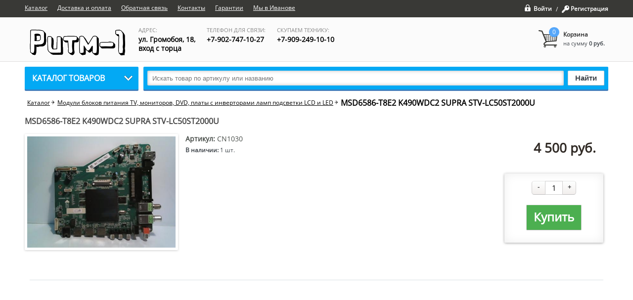

--- FILE ---
content_type: text/html; charset=utf-8
request_url: https://ritm-1.com/msd6586-t8e2-k490wdc2-supra-stv-lc50st2000u
body_size: 6550
content:

<!DOCTYPE html>
<html>
<head>
    
    <!--Кодировка страницы-->  
    <meta http-equiv="Content-Type" content="text/html; charset=utf-8" />
    <!--/Кодировка страницы--> 
    
    <!--Базовые метатеги страницы-->  
    <title>TV5006-ZC02-02 HAIER LE50K6500U | Ритм-1</title>
    <meta name="keywords" content="TV5006-ZC02-02 HAIER LE50K6500U купить, CN894, TV5006-ZC02-02, HAIER, LE50K6500U" />
    <meta name="description" content="Доставка в любой город! Купить MSD6586-T8E2 K490WDC2 SUPRA STV-LC50ST2000U за 4 500 руб. в Иваново" />
    <!--/Базовые метатеги страницы-->
      
        <!--Микроразметка OpenGraph-->  
        <meta property="og:title" content="MSD6586-T8E2 K490WDC2 SUPRA STV-LC50ST2000U"/>
        <meta property="og:description" content="&nbsp;"/>
        <meta property="og:image" content="https://ritm-1.com/uploads/product/1000/1030/HPWebcamPicture_0800_2021-01-11_14-38-08.jpg">
        <meta property="og:type" content="website"/>
        <meta property="og:url" content= "https://ritm-1.com/msd6586-t8e2-k490wdc2-supra-stv-lc50st2000u" />
        <meta property="og:site_name" content= "Радиодетали Ритм-1" />
        <!--/Микроразметка OpenGraph-->  
    <meta property="og:image:width" content="1280"/>
        <meta property="og:image:height" content= "960" />
      
      <!--Микроразметка Dublin Core-->
        <meta name="DC.Title" content="MSD6586-T8E2 K490WDC2 SUPRA STV-LC50ST2000U"/>
        <meta name="DC.Subject" content="TV5006-ZC02-02 HAIER LE50K6500U купить, CN894, TV5006-ZC02-02, HAIER, LE50K6500U"/>
        <meta name="DC.Description" content="&nbsp;"/>
      <meta name="DC.Type" content="InteractiveResource"/>
      <!--/Микроразметка Dublin Core-->  
      
        <link rel="stylesheet" type="text/css" href="https://ritm-1.com/mg-templates/mg-classic1/cache/product/minify-css.css?rev=1762980800"/> 
        
        <script src="https://ritm-1.com/mg-templates/mg-classic1/cache/jquery.js?rev=1762980800"></script>
        
        <script src="https://ritm-1.com/mg-templates/mg-classic1/cache/product/engine-script-LANG.js?rev=1762980800"></script>
            <meta name="viewport" content="width=device-width, initial-scale=1, maximum-scale=1, user-scalable=no">

                
</head>
<body >
<div class="wrapper ">
    <!--Шапка сайта-->
    <div class="header">
        <div class="top-bar">
            <span class="menu-toggle"></span>

            <div class="centered">
                <!--Вывод авторизации-->
                <div class="top-auth-block">
                      <div class="auth">
    <div class="enter-on">
        <a href="javascript:void(0);" class="open-link"><span class="lock-icon"></span>Войти</a>
      <div class="enter-form">
        <form action="https://ritm-1.com/enter" method="POST">
          <ul class="form-list">
            <li>Email:<span class="red-star">*</span></li>
            <li><input type = "text" name = "email" value = ""></li>
            <li>Пароль:<span class="red-star">*</span></li>
            <li><input type="password" name="pass"></li>
                      </ul>
          <a href="https://ritm-1.com/forgotpass" class="forgot-link">Забыли пароль?</a>
          <button type="submit" class="enter-btn default-btn">Войти</button>
        </form>
      </div>
    </div>
    <span class="slash">/</span>
    <span class="key-icon"></span>
    <a href="https://ritm-1.com/registration">Регистрация</a>
  </div>
	  
                </div>
                <!--/Вывод авторизации-->

                <div class="top-menu-block">
                    <!--Вывод верхнего меню-->
                    <ul class="top-menu-list">
 
    		<li class="">
	  <a href="https://ritm-1.com/catalog">
      <span>Каталог</span>
    </a>
	</li>
	 
    		<li class="">
	  <a href="https://ritm-1.com/dostavka">
      <span>Доставка и оплата</span>
    </a>
	</li>
	 
    		<li class="">
	  <a href="https://ritm-1.com/feedback">
      <span>Обратная связь</span>
    </a>
	</li>
	 
    		<li class="">
	  <a href="https://ritm-1.com/contacts">
      <span>Контакты</span>
    </a>
	</li>
	 
   
    		<li class="">
	  <a href="https://ritm-1.com/garantiya-na-tovar">
      <span>Гарантии</span>
    </a>
	</li>
	 
   
    		<li class="">
	  <a href="https://yandex.ru/maps/org/ritm_1/1088447832/?ll=40.9763732c57.010553amp;z=16">
      <span>Мы в Иванове</span>
    </a>
	</li>
	</ul>                    <!--/Вывод верхнего меню-->

                    <!--Вывод реквизитов сайта для мобильной версии-->
                    <div class="mg-contacts-block mobile">
  <div class="address">
    <span>Адрес:</span>
    <div class="bold">ул. Громобоя, 18,<br>вход с торца</div>
  </div>
  <div class="phone">
            
      <span>Телефон:</span>
      <div class="bold" itemprop="telephone">+7909249-10-10</div>
        </div>
</div>                    <!--/Вывод реквизитов сайта для мобильной версии-->
                    <div class="clear"></div>
                </div>
                <div class="clear"></div>
            </div>
        </div>

        <div class="bottom-bar">
            <div class="centered">
                <div class="header-left">
                    <!--Вывод логотипа сайта-->
                    <div class="logo-block">
                        <a href="https://ritm-1.com">
                            <img src=https://ritm-1.com/uploads/logo011.png alt="Радиодетали Ритм-1" title="Радиодетали Ритм-1" >                        </a>
                    </div>
                    <!--/Вывод логотипа сайта-->

                    <!--Вывод реквизитов сайта-->
                    <div class="mg-contacts-block desktop" itemscope itemtype="http://schema.org/Organization">
  <div class="address" itemprop="address" itemscope itemtype="http://schema.org/PostalAddress">
      <span>Адрес:</span>
      <div class="bold" itemprop="streetAddress">ул. Громобоя, 18,<br>вход с торца</div>
  </div>
  <div class="address" itemprop="phone">
      <span style="margin-left: 20px">Телефон для связи:</span>
      <div style="margin-left: 20px" class="bold" itemprop="streetAddress">+7-902-747-10-27</div>
  </div>
  <div class="address" itemprop="phone">
      <span style="margin-left: 20px">Скупаем технику:</span>
      <div style="margin-left: 20px" class="bold" itemprop="streetAddress">+7-909-249-10-10</div>
  </div>
</div>                    <!--/Вывод реквизитов сайта-->
                      <div class="selects">
                        <br> <!-- Для выбора языка -->
                         <!-- Для выбора валюты -->
                    </div>
                    <div class="clear"></div>
                </div>

                <!--Вывод корзины-->
                
    <div class="mg-layer" style="display: none"></div>
  <div class="mg-fake-cart" style="display: none;">
    <a class="mg-close-fake-cart mg-close-popup" href="javascript:void(0);"></a>
    <div class="popup-header">
      <div class="title">Корзина товаров</div>
    </div>
    <div class="popup-body">
      <table class="small-cart-table">

        
              </table>
    </div>
    <ul class="total sum-list">
      <li class="total-sum">Общая сумма:
        <span></span>
      </li>
    </ul>
    <div class="popup-footer">
      <ul class="total">
        <li class="checkout-buttons">
          <a href="javascript:void(0);" class="mg-close-popup">Продолжить покупки</a>
          <a href="https://ritm-1.com/order" class="default-btn">Оформить</a>
        </li>
      </ul>
    </div>
  </div>


<div class="mg-desktop-cart">
  <div class="cart">
    <div class="cart-inner">
      <a href="https://ritm-1.com/cart">
        <span class="small-cart-icon">
          <span class="countsht">0</span>
        </span>
        <div class="title">Корзина</div>
        <ul class="cart-list">
          <li class="cart-qty">
            на сумму <span class="color"><span class="pricesht">0</span>  руб.</span>
          </li>
        </ul>
      </a>
    </div>
    <div class="small-cart">
      <div class="title">Товары в корзине</div>
      <table class="small-cart-table">

        
              </table>
      <ul class="total">
        <li class="total-sum">Общая сумма:
          <span></span>
        </li>
        <li class="checkout-buttons">
          <a href="https://ritm-1.com/cart">Корзина</a>&nbsp;&nbsp;|
          <a href="https://ritm-1.com/order" class="default-btn">Оформить</a>
        </li>
      </ul>
    </div>
  </div>
</div>                <!--/Вывод корзины-->

                <div class="clear"></div>
            </div>
        </div>
    </div>
    <!--/Шапка сайта-->

    <!--Вывод горизонтального меню, если оно подключено в настройках-->
        <!--/Вывод горизонтального меню, если оно подключено в настройках-->

    <div class="container">
        <!--Центральная часть сайта-->
        <div class="center show-menu">

            <!--/Если горизонтальное меню не выводится и это не каталог, то вывести левое меню-->
                            <div class="left-block">
                    <div class="menu-block">
                        <span class="mobile-toggle"></span>

                        <h2 class="cat-title">
                            <a href="https://ritm-1.com/catalog">Каталог товаров</a>
                        </h2>
                        <!-- Вывод левого меню-->
                        <ul class="mg-menu">
    <li class="close-item"><a href="javascript:void(0);" class="close-icon">Закрыть <span></span></a></li>
            
        
                    <li class=" ">
                <a href="https://ritm-1.com/materinskie-platy-dlya-tv-i-monitorov">
                                        Материнские платы для TV и мониторов                                        (362)                                    </a>
            </li>
                    
        
                    <li class=" ">
                <a href="https://ritm-1.com/materinskie-platy-dlya-tv-s-bp">
                                        Материнские платы для TV с БП                                        (122)                                    </a>
            </li>
                                    
        
                    <li class=" ">
                <a href="https://ritm-1.com/moduli-blokov-pitaniya-dlya-tv-i-monitorov">
                                        Модули блоков питания TV, мониторов, DVD, платы с инверторами ламп подсветки LCD и LED                                        (274)                                    </a>
            </li>
                    
        
                    <li class=" ">
                <a href="https://ritm-1.com/moduli-blokov-pitaniya-s-invertorom">
                                        Модули блоков питания с инвертором                                        (101)                                    </a>
            </li>
                    
        
                    <li class=" ">
                <a href="https://ritm-1.com/platy-t-con-lcd-i-logic-main-plazma">
                                        Платы T-Con LCD и Logic main PLAZMA                                        (253)                                    </a>
            </li>
                    
        
                    <li class=" ">
                <a href="https://ritm-1.com/platy-drayverov-pitaniya-led-podsvetki">
                                        Платы драйверов питания LED подсветки                                        (25)                                    </a>
            </li>
                    
        
                    <li class=" ">
                <a href="https://ritm-1.com/platy-invertorov-dlya-lamp-podsvetki-lcd">
                                        Платы инверторов для ламп подсветки LCD                                        (100)                                    </a>
            </li>
                    
        
                    <li class=" ">
                <a href="https://ritm-1.com/moduli-obrabotki-pdp-i-bufernye-planki">
                                        Модули обработки PDP и буферные планки                                        (82)                                    </a>
            </li>
                            
        
                    <li class=" ">
                <a href="https://ritm-1.com/modul-s-tyunerom">
                                        Модуль с тюнером                                        (15)                                    </a>
            </li>
                    
        
                    <li class=" ">
                <a href="https://ritm-1.com/podsvetka-v-led-tv">
                                        Подсветка в LED TV                                        (4)                                    </a>
            </li>
                            
        
                    <li class=" ">
                <a href="https://ritm-1.com/shleyfy-gibkie-k-videokameram">
                                        Шлейфы гибкие к видеокамерам                                        (3)                                    </a>
            </li>
                    
        
                    <li class=" ">
                <a href="https://ritm-1.com/raznoe-vse-na-chto-net-kategorii">
                                        РАЗНОЕ (все, на что нет категории)                                        (54)                                    </a>
            </li>
            </ul>                        <!--/Вывод левого меню-->
                        
                      	                        <!-- Блок новостей на главной-->
                        <!--/Блок новостей-->
                    </div>
                </div>
            
                            <div class="right-block ">
                    <!--Вывод аякс поиска-->
                    
<div class="mg-search-block">
    <form method="GET" class="search-form" action="https://ritm-1.com/catalog">
        <input type="search" autocomplete="off" name="search" class="search-field" placeholder="Искать товар по артикулу или названию" value="">
        <button type="submit" class="search-button default-btn">Найти</button>
    </form>
    <div class="wraper-fast-result">
        <div class="fastResult">

        </div>
    </div>
</div>                    <!--/Вывод аякс поиска-->

                                    </div>

            
            <div class="center-inner inner-page">
                                                    <div class="main-block">
                                                <div class="product-details-block" itemscope itemtype="http://schema.org/Product">
  
      <div class='bread-crumbs'><a href="https://ritm-1.com/catalog">Каталог</a> <span class="separator">&nbsp;/&nbsp;</span> <a href="https://ritm-1.com/moduli-blokov-pitaniya-dlya-tv-i-monitorov"><span itemprop="category">Модули блоков питания TV, мониторов, DVD, платы с инверторами ламп подсветки LCD и LED</span></a> <span class="separator">&nbsp;/&nbsp;</span> <span class="last-crumb">MSD6586-T8E2 K490WDC2 SUPRA STV-LC50ST2000U</span></div>
      
  <h1 class="product-title" itemprop="name">MSD6586-T8E2 K490WDC2 SUPRA STV-LC50ST2000U</h1>

  <style>
/*
.magnify {
  position: relative;
  display: inline-block;
}

.magnify .magnify-lens.loading {
  background: #333 !important;
  opacity: .75;
}
.magnify .magnify-lens.loading:after {

  position: absolute;
  top: 45%;
  left: 0;
  width: 100%;
  color: #fff;
  content: 'Loading...';
  font: italic normal 16px/1 Calibri, sans-serif;
  text-align: center;
  text-shadow: 0 0 2px rgba(51, 51, 51, .8);
  text-transform: none;
}
*/
</style>
<div class="mg-product-slides">
    
  
    <ul class="main-product-slide">
                    <li  class="product-details-image"><a href="https://ritm-1.com/uploads/product/1000/1030/HPWebcamPicture_0800_2021-01-11_14-38-08.jpg" rel="gallery" data-fancybox="mainProduct" class="fancy-modal">
            <img class="mg-product-image" itemprop="image" data-transfer="true" data-product-id="1030" src="https://ritm-1.com/uploads/product/1000/1030/thumbs/70_HPWebcamPicture_0800_2021-01-11_14-38-08.jpg" alt="MSD6586-T8E2 K490WDC2 SUPRA STV-LC50ST2000U" title="MSD6586-T8E2 K490WDC2 SUPRA STV-LC50ST2000U" data-magnify-src="https://ritm-1.com/uploads/product/1000/1030/HPWebcamPicture_0800_2021-01-11_14-38-08.jpg"></a>
            <a class="zoom" href="javascript:void(0);"></a>
	
            </li>
            </ul>


    </div>  <div class="product-status">
    <div class="buy-block">
      <div class="buy-block-inner">
        <div class="product-code">
          Артикул: <span class="label-article code" itemprop="productID">CN1030</span>
        </div>
                <div  itemprop="offers" itemscope itemtype="http://schema.org/Offer">
        <div class="product-price">
          <ul class="product-status-list">
            <li style="display:none">
              <div class="old">
                <s><span class="old-price">0 руб.</span></s>
              </div>
            </li>
            <li>
              <!-- ПК версия -->
              <div class="normal-price">
                <span class="price">
                  <span itemprop="price">
                                              4 500                        <span itemprop="priceCurrency">руб.</span>
                                        </span>
              </div>
            </li>
          </ul>
        </div>

        <ul class="product-status-list">
          <!--если не установлен параметр - старая цена, то не выводим его-->
          <li class="count-product-info">
              <span class="count"> 
  <span>  В наличии: <span itemprop="availability" class="label-black count">1 шт.</span></span>
</span>
 <noindex>
     <span class='rem-info' style="display:none;">
         Товара временно нет на складе!<br/><a rel='nofollow' href='https://ritm-1.com/feedback?message=Здравствуйте, меня интересует товар MSD6586-T8E2 K490WDC2 SUPRA STV-LC50ST2000U с артикулом CN1030, но его нет в наличии. Сообщите, пожалуйста, о поступлении этого товара на склад.'>
             Сообщить когда будет в наличии.</a>
     </span>
 </noindex>
          </li>
          
          <li style="display:none">Вес: <span class="label-black weight">0</span> кг. </li>
        </ul>
        </div>
        
          <!--Кнопка, кототорая меняет свое значение с "В корзину" на "Подробнее"-->
                          <form action="https://ritm-1.com/catalog" method="POST" class="property-form actionBuy" data-product-id=1030><div class="buy-container product" 
   >
      <div class="hidder-element"  >
      <p class="qty-text">Количество:</p>
      <div class="cart_form">
        <input type="text" name="amount_input" class="amount_input" data-max-count="1" value="1" />
        <div class="amount_change">
          <a href="#" class="up">+</a>
          <a href="#" class="down">-</a>
        </div>
      </div>
    </div>
  
  <div class="hidder-element"  >
    <input type="hidden" name="inCartProductId" value="1030">

    
          
         <a href="https://ritm-1.com/catalog?inCartProductId=1030" rel="nofollow" class="addToCart product-buy" data-item-id="1030">Купить</a>
                        
        
          </div>
</div></form>        <div class="product-price mobile">
          <ul class="product-status-list">
            <li>
              <div class="old" style="display:none">
                <span class="old-price">0 руб.</span>
              </div>
            </li>
            <li>
              <!-- Мобильная версия -->
              <div class="normal-price">
                  <span class="price" itemprop="price">
                                                4 500                          <span itemprop="priceCurrency">руб.</span>
                                        </span>
              </div>
            </li>
          </ul>
        </div>
      </div>
    </div>
  </div><!-- End product-status-->


  <div class="clear"></div>

 <div class="product-details-wrapper clearfix">
  <ul class="product-tabs">
    
          
          
          </ul>

    <div class="product-tabs-container">
      
        
      
    </div>
  </div>

    
   

</div><!-- End product-details-block-->                    </div>
                
                
                <div class="clear"></div>
            </div>
        </div>
        <!--/Центральная часть сайта-->
        <div class="clear"></div>
    </div>

    <!--Индикатор сравнения товаров-->
    
<div class="mg-product-to-compare" style="display:none;">
  <a href="https://ritm-1.com/compare" title="Перейти к списку сравнений">
    <div class="mg-compare-count">0</div>
    <div class="mg-compare-text">Товаров для сравнения</div>
  </a>
</div>
    <!--/Индикатор сравнения товаров-->
</div>
<!--Подвал сайта-->
<div class="footer">
    <div class="footer-top">
        <div class="centered">
            <div class="col">
                <h2>Сайт</h2>
                <ul class='footer-column'><li><a href="https://ritm-1.com/catalog"><span >Каталог</span></a><li><a href="https://ritm-1.com/dostavka"><span >Доставка и оплата</span></a><li><a href="https://ritm-1.com/feedback"><span >Обратная связь</span></a></ul><ul class='footer-column'><li><a href="https://ritm-1.com/contacts"><span >Контакты</span></a><li><a href="https://ritm-1.com/garantiya-na-tovar"><span >Гарантии</span></a><li><a href="https://ritm-1.com/https://yandex.ru/maps/org/ritm_1/1088447832/?ll=40.9763732c57.010553amp;z=16"><span >Мы в Иванове</span></a></ul>            </div>
            <div class="col">
                <h2>Мы принимаем оплату</h2>
                <img src="https://ritm-1.com/mg-templates/mg-classic1/images/payments.png"
                     title="Мы принимаем оплату"
                     alt="Мы принимаем оплату"/>
            </div>
            <div class="col">
                <h2>Информация</h2>
                 	<ul color="red">
                      <li><font color="#999">Адрес:</font> г. Иваново, ул. Громобоя, 18</li>
                      <li><font color="#999">Электронная почта:</font> ritm-1@mail.ru</li>
                      <li><font color="#999">Телефон:</font> 8 (4932) 27-10-27</li>
                    </ul>
            </div>
<!-- Yandex.Metrika counter -->
<script type="text/javascript" >
   (function(m,e,t,r,i,k,a){m[i]=m[i]||function(){(m[i].a=m[i].a||[]).push(arguments)};
   m[i].l=1*new Date();k=e.createElement(t),a=e.getElementsByTagName(t)[0],k.async=1,k.src=r,a.parentNode.insertBefore(k,a)})
   (window, document, "script", "https://mc.yandex.ru/metrika/tag.js", "ym");

   ym(54449899, "init", {
        clickmap:true,
        trackLinks:true,
        accurateTrackBounce:true,
        webvisor:true
   });
</script>
<noscript><div><img src="https://mc.yandex.ru/watch/54449899" style="position:absolute; left:-9999px;" alt="" /></div></noscript>
<!-- /Yandex.Metrika counter -->
            <div class="clear"></div>
        </div>
    </div>
     <div class="footer-bottom">
                    <div class="centered">
                                                <div class="copyright"> © Ритм-1. 2025 год. Все права защищены.</div>
                        <div class="widget">
                            <!--Коды счетчиков-->
                            <!-- Global site tag (gtag.js) - Google Analytics -->
<script async src="https://www.googletagmanager.com/gtag/js?id=UA-126282605-1"></script>
<script>
  window.dataLayer = window.dataLayer || [];
  function gtag(){dataLayer.push(arguments);}
  gtag('js', new Date());

  gtag('config', 'UA-126282605-1');
</script>                            <!--/Коды счетчиков-->
                        </div>
                        <div class="clear"></div>
                    </div>
                </div>
</div>
<!--/Подвал сайта-->



</body>
</html>

--- FILE ---
content_type: text/css
request_url: https://ritm-1.com/mg-templates/mg-classic1/cache/product/minify-css.css?rev=1762980800
body_size: 31055
content:
.m-p-slider-wrapper{height:300px;width:100px;border:1px solid #ddd;margin:15px 0 0 0;border-radius:5px;-moz-border-radius:5px;-webkit-border-radius:5px;box-shadow:0 3px 5px #999;-webkit-box-shadow:0 3px 5px #999;-moz-box-shadow:0 3px 5px #999;position:relative;overflow:hidden}.m-p-slider-wrapper .bx-wrapper .bx-next,.m-p-slider-wrapper .bx-wrapper .bx-prev{display:block;position:absolute;top:50%;margin:0 5px;border-radius:20px;-moz-border-radius:20px;-webkit-border-radius:20px;text-indent:-999999px;width:44px;height:44px;background:url(../images/large-controls.png) 0 0 no-repeat}.m-p-slider-wrapper .bx-wrapper .bx-next{z-index:50;background-position:-44px 0;right:10px}.m-p-slider-wrapper .bx-wrapper .bx-prev{z-index:50;left:10px}.m-p-slider-wrapper .bx-wrapper .bx-prev:hover{background-position:0 -44px}.m-p-slider-wrapper .bx-wrapper .bx-next:hover{background-position:-44px -44px}.m-p-slider-wrapper .bx-wrapper .bx-pager.bx-default-pager a{display:block;margin:0 2px;border-radius:20px;-moz-border-radius:20px;-webkit-border-radius:20px;text-indent:-999999px;width:10px;height:10px;background:#ddd;border:1px solid #999898}.m-p-slider-wrapper .bx-wrapper .bx-pager.bx-default-pager a.active{background:#CC0000;border:1px solid #F43D3D}.m-p-slider-wrapper .bx-wrapper .bx-pager.bx-default-pager{text-align:center;margin-top:7px;position:relative;z-index:10}.m-p-slider-wrapper .bx-wrapper .bx-pager .bx-pager-item{display:inline-block}.miniature img{width:100px;height:60px}.wrapper-slider-setting{width:100%}.base-settings{float:left;width:45%}.base-settings h3{margin:0 0 10px 0}.base-settings .base-setting-save{margin-bottom:0}.base-settings .list-option li span, .section-slider-action .custom-text{display:inline-block;width:190px}.base-settings .list-option li{margin:0 0 10px 0}.base-settings .list-option li input, .base-settings .list-option li select{margin:0}.slide-settings .entity-table-tbody tr td{border:1px solid #D3D3D3;text-align:center}.slide-settings .entity-table-tbody tr td{padding:5px;vertical-align:middle}.slide-settings .entity-table-tbody tr td.type{text-align:center}.slide-settings{width:100%}.slide-settings .slide-settings-table-wrapper .widget-table{margin:0 1px}.slide-settings .add-new-button{margin:10px 10px 10px 0}.slider-admin-preview{margin:20px 0 0 0}.slider-admin-preview h2{font-size:16px}.slider-admin-preview .reload-slider{margin:10px 0 5px 0}.block-for-form .type-img{display:block;margin:10px 0 0 0}.block-for-form .type-img li{margin:5px 0}.block-for-form .type-img li span{display:inline-block;width:80px}.block-for-form .type-html .custom-form-wrapper{margin:10px 0 0 0}.block-for-form .type-html .custom-form-wrapper li{margin:5px 0}.block-for-form .type-html .custom-form-wrapper > li > span{display:inline-block;margin:0 0 5px 0;font-weight:bold}.nameaction{text-align:center}.m-p-slider-wrapper h2{text-size:16px;text-align:center;padding:15px}.entity-table-tbody .type{max-width:100px;text-align:center}.entity-table-tbody .type img{max-width:100%;height:60px}.section-slider-action input[type="checkbox"]{margin:0}.section-slider-action .wrapper-slider-setting .widget-table-action{background:#fff}.modal-block-editor .text-list{list-style:none;margin:0;padding:0}.modal-block-editor .text-list li .custom-text{min-width:95px;width:95px}.modal-block-editor .text-list li{margin:0 0 10px 0}.modal-block-editor .text-list li input[type="text"]{margin:0}.m-p-slider-wrapper div{line-height:normal}.mg-admin-html .section-site-block-editor .main-table td,.mg-admin-html .section-site-block-editor .main-table th{border:0!important;border-bottom:1px solid #e6e6e6!important}.mg-admin-html .section-site-block-editor .main-table td.type{padding:0}.mg-admin-html .modal-block-editor input{display:inline-block}.mg-admin-html .modal-block-editor .browseImage{margin-left:7px}.base-settings .list-option li span, .section-postcalc .custom-text{display:inline-block;width:366px}.base-settings .list-option li{margin:0 0 10px 0}.base-settings .list-option li input, .base-settings .list-option li select{margin:0}#postcalcInput{margin-top:2px}#indexTo{text-align:center;padding:0;width:165px}#postcalcSend{margin-top:2px}#postcalcShow{width:800px;border:1px solid #E8E8E8;padding:10px;box-shadow:none;background:#fff;position:fixed;top:25px;left:0;right:0;margin:0 auto;z-index:99999;overflow:auto !important}#postcalcScreenBlock{position:fixed;z-index:120;left:0;right:0;top:0;bottom:0;background:rgba(0,0,0,0.6);z-index:9999}#postcalcHeaderDiv{text-align:center}#postcalcHeader{font-size:20px}.postcalcResultId{cursor:pointer}#postcalcResult{max-height:calc(100vh - 55px)}#postcalcIndexError{margin:0;color:red !important}.postcalcInputError{border:1px solid #F18585 !important;background:#FFDBDD !important;box-shadow:none !important}.postcalcButtonLeft{display:none}.section-postcalc .base-settings{padding:12px 10px 13px 10px;border:none}.section-postcalc [type="text"]{width:185px;display:inline-block}.section-postcalc .list-option{padding-left:0}.mg-admin-body .add-delivery-info #postcalcSend{margin-bottom:10px}.mg-admin-body .add-delivery-info #indexTo{width:100%}#postcalcShow table{margin-top:5px;width:100%;font-size:14px;text-align:center;border:1px solid #EEEEEE}#postcalcShow th{border:1px solid #EEEEEE;background-color:#CCCDDA}#postcalcShow td{border:1px solid #EEEEEE}#postcalcClose{float:right;cursor:pointer;color:black;font-size:35px;font-weight:bold;display:inline-block;line-height:0px;padding:6px 3px}#postcalcClose:before{content:"×"}@media (max-width:820px){#postcalcShow{width:100%}}@media (max-width:550px){#postcalcShow{padding:2px;top:5px}#postcalcResult{max-height:calc(100vh - 15px)}.postcalcButtonLeft{display:table-cell}.postcalcButtonRight{display:none}}.mg-recent-products{position:relative;margin:35px 0}.mg-recent-products h2{font-weight:bold;font-size:22px;margin:0 0 20px 0;position:relative;padding:0 20px 0 0;color:#CC0000;display:inline-block}.mg-recent-products h2 .custom-arrow{position:absolute;width:15px;height:20px;right:0;top:15px;background:url("../images/arrow.png") no-repeat}.mg-recent-products .product-wrapper .product-image{width:auto}.mg-recent-products .product-wrapper .product-name{height:28px;line-height:14px}.mg-recent-products .product-wrapper:hover .product-price{visibility:visible}.mg-recent-products .product-wrapper{margin:0}.mg-recent-products .bx-next,.mg-recent-products .bx-prev{top:50%}.mg-recent-products .bx-prev{left:0}.mg-recent-products .bx-next{right:0}.mg-recent-products .bx-prev:hover{background-position:0 -30px}.mg-recent-products .bx-next{background-position:-30px 0!important}.mg-recent-products .bx-next:hover{background-position:-30px -30px!important}.mg-recent-products .m-p-products-slider .bx-prev{left:215px}.mg-recent-products .m-p-products-slider .bx-next{left:250px}.mg-recent-products .bx-prev,.mg-recent-products .bx-next{position:absolute;top:50%;width:30px;height:30px;display:block;background:url('../images/second-controls2.png') 0 0 no-repeat;text-indent:-999999px}body.compensate-for-scrollbar{overflow:hidden}.fancybox-active{height:auto}.fancybox-is-hidden{left:-9999px;margin:0;position:absolute!important;top:-9999px;visibility:hidden}.fancybox-container{-webkit-backface-visibility:hidden;height:100%;left:0;outline:none;position:fixed;-webkit-tap-highlight-color:transparent;top:0;-ms-touch-action:manipulation;touch-action:manipulation;-webkit-transform:translateZ(0);transform:translateZ(0);width:100%;z-index:99992}.fancybox-container *{box-sizing:border-box}.fancybox-bg,.fancybox-inner,.fancybox-outer,.fancybox-stage{bottom:0;left:0;position:absolute;right:0;top:0}.fancybox-outer{-webkit-overflow-scrolling:touch;overflow-y:auto}.fancybox-bg{background:#1e1e1e;opacity:0;transition-duration:inherit;transition-property:opacity;transition-timing-function:cubic-bezier(.47,0,.74,.71)}.fancybox-is-open .fancybox-bg{opacity:.9;transition-timing-function:cubic-bezier(.22,.61,.36,1)}.fancybox-caption,.fancybox-infobar,.fancybox-navigation .fancybox-button,.fancybox-toolbar{direction:ltr;opacity:0;position:absolute;transition:opacity .25s ease,visibility 0s ease .25s;visibility:hidden;z-index:99997}.fancybox-show-caption .fancybox-caption,.fancybox-show-infobar .fancybox-infobar,.fancybox-show-nav .fancybox-navigation .fancybox-button,.fancybox-show-toolbar .fancybox-toolbar{opacity:1;transition:opacity .25s ease 0s,visibility 0s ease 0s;visibility:visible}.fancybox-infobar{color:#ccc;font-size:13px;-webkit-font-smoothing:subpixel-antialiased;height:44px;left:0;line-height:44px;min-width:44px;mix-blend-mode:difference;padding:0 10px;pointer-events:none;top:0;-webkit-touch-callout:none;-webkit-user-select:none;-moz-user-select:none;-ms-user-select:none;user-select:none}.fancybox-toolbar{right:0;top:0}.fancybox-stage{direction:ltr;overflow:visible;-webkit-transform:translateZ(0);transform:translateZ(0);z-index:99994}.fancybox-is-open .fancybox-stage{overflow:hidden}.fancybox-slide{-webkit-backface-visibility:hidden;display:none;height:100%;left:0;outline:none;overflow:auto;-webkit-overflow-scrolling:touch;padding:44px;position:absolute;text-align:center;top:0;transition-property:opacity,-webkit-transform;transition-property:transform,opacity;transition-property:transform,opacity,-webkit-transform;white-space:normal;width:100%;z-index:99994}.fancybox-slide:before{content:"";display:inline-block;font-size:0;height:100%;vertical-align:middle;width:0}.fancybox-is-sliding .fancybox-slide,.fancybox-slide--current,.fancybox-slide--next,.fancybox-slide--previous{display:block}.fancybox-slide--image{overflow:hidden;padding:44px 0}.fancybox-slide--image:before{display:none}.fancybox-slide--html{padding:6px}.fancybox-content{background:#fff;display:inline-block;margin:0;max-width:100%;overflow:auto;-webkit-overflow-scrolling:touch;padding:44px;position:relative;text-align:left;vertical-align:middle}.fancybox-slide--image .fancybox-content{-webkit-animation-timing-function:cubic-bezier(.5,0,.14,1);animation-timing-function:cubic-bezier(.5,0,.14,1);-webkit-backface-visibility:hidden;background:transparent;background-repeat:no-repeat;background-size:100% 100%;left:0;max-width:none;overflow:visible;padding:0;position:absolute;top:0;-webkit-transform-origin:top left;transform-origin:top left;transition-property:opacity,-webkit-transform;transition-property:transform,opacity;transition-property:transform,opacity,-webkit-transform;-webkit-user-select:none;-moz-user-select:none;-ms-user-select:none;user-select:none;z-index:99995}.fancybox-can-zoomOut .fancybox-content{cursor:zoom-out}.fancybox-can-zoomIn .fancybox-content{cursor:zoom-in}.fancybox-can-pan .fancybox-content,.fancybox-can-swipe .fancybox-content{cursor:-webkit-grab;cursor:grab}.fancybox-is-grabbing .fancybox-content{cursor:-webkit-grabbing;cursor:grabbing}.fancybox-container [data-selectable=true]{cursor:text}.fancybox-image,.fancybox-spaceball{background:transparent;border:0;height:100%;left:0;margin:0;max-height:none;max-width:none;padding:0;position:absolute;top:0;-webkit-user-select:none;-moz-user-select:none;-ms-user-select:none;user-select:none;width:100%}.fancybox-spaceball{z-index:1}.fancybox-slide--iframe .fancybox-content,.fancybox-slide--map .fancybox-content,.fancybox-slide--pdf .fancybox-content,.fancybox-slide--video .fancybox-content{height:100%;overflow:visible;padding:0;width:100%}.fancybox-slide--video .fancybox-content{background:#000}.fancybox-slide--map .fancybox-content{background:#e5e3df}.fancybox-slide--iframe .fancybox-content{background:#fff}.fancybox-iframe,.fancybox-video{background:transparent;border:0;display:block;height:100%;margin:0;overflow:hidden;padding:0;width:100%}.fancybox-iframe{left:0;position:absolute;top:0}.fancybox-error{background:#fff;cursor:default;max-width:400px;padding:40px;width:100%}.fancybox-error p{color:#444;font-size:16px;line-height:20px;margin:0;padding:0}.fancybox-button{background:rgba(30,30,30,.6);border:0;border-radius:0;box-shadow:none;cursor:pointer;display:inline-block;height:44px;margin:0;padding:10px;position:relative;transition:color .2s;vertical-align:top;visibility:inherit;width:44px}.fancybox-button,.fancybox-button:link,.fancybox-button:visited{color:#ccc}.fancybox-button:hover{color:#fff}.fancybox-button:focus{outline:none}.fancybox-button.fancybox-focus{outline:1px dotted}.fancybox-button[disabled],.fancybox-button[disabled]:hover{color:#888;cursor:default;outline:none}.fancybox-button div{height:100%}.fancybox-button svg{display:block;height:100%;overflow:visible;position:relative;width:100%}.fancybox-button svg path{fill:currentColor;stroke-width:0}.fancybox-button--fsenter svg:nth-child(2),.fancybox-button--fsexit svg:nth-child(1),.fancybox-button--pause svg:nth-child(1),.fancybox-button--play svg:nth-child(2){display:none}.fancybox-progress{background:#ff5268;height:2px;left:0;position:absolute;right:0;top:0;-webkit-transform:scaleX(0);transform:scaleX(0);-webkit-transform-origin:0;transform-origin:0;transition-property:-webkit-transform;transition-property:transform;transition-property:transform,-webkit-transform;transition-timing-function:linear;z-index:99998}.fancybox-close-small{background:transparent;border:0;border-radius:0;color:#ccc;cursor:pointer;opacity:.8;padding:8px;position:absolute;right:-12px;top:-44px;z-index:401}.fancybox-close-small:hover{color:#fff;opacity:1}.fancybox-slide--html .fancybox-close-small{color:currentColor;padding:10px;right:0;top:0}.fancybox-slide--image.fancybox-is-scaling .fancybox-content{overflow:hidden}.fancybox-is-scaling .fancybox-close-small,.fancybox-is-zoomable.fancybox-can-pan .fancybox-close-small{display:none}.fancybox-navigation .fancybox-button{background-clip:content-box;height:100px;opacity:0;position:absolute;top:calc(50% - 50px);width:70px}.fancybox-navigation .fancybox-button div{padding:7px}.fancybox-navigation .fancybox-button--arrow_left{left:0;padding:31px 26px 31px 6px}.fancybox-navigation .fancybox-button--arrow_right{padding:31px 6px 31px 26px;right:0}.fancybox-caption{bottom:0;color:#eee;font-size:14px;font-weight:400;left:0;line-height:1.5;padding:25px 44px;right:0;text-align:center;z-index:99996}.fancybox-caption:before{background-image:url([data-uri]);background-repeat:repeat-x;background-size:contain;bottom:0;content:"";display:block;left:0;pointer-events:none;position:absolute;right:0;top:-44px;z-index:-1}.fancybox-caption a,.fancybox-caption a:link,.fancybox-caption a:visited{color:#ccc;text-decoration:none}.fancybox-caption a:hover{color:#fff;text-decoration:underline}.fancybox-loading{-webkit-animation:a 1s linear infinite;animation:a 1s linear infinite;background:transparent;border:4px solid #888;border-bottom-color:#fff;border-radius:50%;height:50px;left:50%;margin:-25px 0 0 -25px;opacity:.7;padding:0;position:absolute;top:50%;width:50px;z-index:99999}@-webkit-keyframes a{to{-webkit-transform:rotate(1turn);transform:rotate(1turn)}}@keyframes a{to{-webkit-transform:rotate(1turn);transform:rotate(1turn)}}.fancybox-animated{transition-timing-function:cubic-bezier(0,0,.25,1)}.fancybox-fx-slide.fancybox-slide--previous{opacity:0;-webkit-transform:translate3d(-100%,0,0);transform:translate3d(-100%,0,0)}.fancybox-fx-slide.fancybox-slide--next{opacity:0;-webkit-transform:translate3d(100%,0,0);transform:translate3d(100%,0,0)}.fancybox-fx-slide.fancybox-slide--current{opacity:1;-webkit-transform:translateZ(0);transform:translateZ(0)}.fancybox-fx-fade.fancybox-slide--next,.fancybox-fx-fade.fancybox-slide--previous{opacity:0;transition-timing-function:cubic-bezier(.19,1,.22,1)}.fancybox-fx-fade.fancybox-slide--current{opacity:1}.fancybox-fx-zoom-in-out.fancybox-slide--previous{opacity:0;-webkit-transform:scale3d(1.5,1.5,1.5);transform:scale3d(1.5,1.5,1.5)}.fancybox-fx-zoom-in-out.fancybox-slide--next{opacity:0;-webkit-transform:scale3d(.5,.5,.5);transform:scale3d(.5,.5,.5)}.fancybox-fx-zoom-in-out.fancybox-slide--current{opacity:1;-webkit-transform:scaleX(1);transform:scaleX(1)}.fancybox-fx-rotate.fancybox-slide--previous{opacity:0;-webkit-transform:rotate(-1turn);transform:rotate(-1turn)}.fancybox-fx-rotate.fancybox-slide--next{opacity:0;-webkit-transform:rotate(1turn);transform:rotate(1turn)}.fancybox-fx-rotate.fancybox-slide--current{opacity:1;-webkit-transform:rotate(0deg);transform:rotate(0deg)}.fancybox-fx-circular.fancybox-slide--previous{opacity:0;-webkit-transform:scale3d(0,0,0) translate3d(-100%,0,0);transform:scale3d(0,0,0) translate3d(-100%,0,0)}.fancybox-fx-circular.fancybox-slide--next{opacity:0;-webkit-transform:scale3d(0,0,0) translate3d(100%,0,0);transform:scale3d(0,0,0) translate3d(100%,0,0)}.fancybox-fx-circular.fancybox-slide--current{opacity:1;-webkit-transform:scaleX(1) translateZ(0);transform:scaleX(1) translateZ(0)}.fancybox-fx-tube.fancybox-slide--previous{-webkit-transform:translate3d(-100%,0,0) scale(.1) skew(-10deg);transform:translate3d(-100%,0,0) scale(.1) skew(-10deg)}.fancybox-fx-tube.fancybox-slide--next{-webkit-transform:translate3d(100%,0,0) scale(.1) skew(10deg);transform:translate3d(100%,0,0) scale(.1) skew(10deg)}.fancybox-fx-tube.fancybox-slide--current{-webkit-transform:translateZ(0) scale(1);transform:translateZ(0) scale(1)}@media (max-height:576px){.fancybox-caption{padding:12px}.fancybox-slide{padding-left:6px;padding-right:6px}.fancybox-slide--image{padding:6px 0}.fancybox-close-small{right:-6px}.fancybox-slide--image .fancybox-close-small{background:#4e4e4e;color:#f2f4f6;height:36px;opacity:1;padding:6px;right:0;top:0;width:36px}}.fancybox-share{background:#f4f4f4;border-radius:3px;max-width:90%;padding:30px;text-align:center}.fancybox-share h1{color:#222;font-size:35px;font-weight:700;margin:0 0 20px}.fancybox-share p{margin:0;padding:0}.fancybox-share__button{border:0;border-radius:3px;display:inline-block;font-size:14px;font-weight:700;line-height:40px;margin:0 5px 10px;min-width:130px;padding:0 15px;text-decoration:none;transition:all .2s;-webkit-user-select:none;-moz-user-select:none;-ms-user-select:none;user-select:none;white-space:nowrap}.fancybox-share__button:link,.fancybox-share__button:visited{color:#fff}.fancybox-share__button:hover{text-decoration:none}.fancybox-share__button--fb{background:#3b5998}.fancybox-share__button--fb:hover{background:#344e86}.fancybox-share__button--pt{background:#bd081d}.fancybox-share__button--pt:hover{background:#aa0719}.fancybox-share__button--tw{background:#1da1f2}.fancybox-share__button--tw:hover{background:#0d95e8}.fancybox-share__button svg{height:25px;margin-right:7px;position:relative;top:-1px;vertical-align:middle;width:25px}.fancybox-share__button svg path{fill:#fff}.fancybox-share__input{background:transparent;border:0;border-bottom:1px solid #d7d7d7;border-radius:0;color:#5d5b5b;font-size:14px;margin:10px 0 0;outline:none;padding:10px 15px;width:100%}.fancybox-thumbs{background:#ddd;bottom:0;display:none;margin:0;-webkit-overflow-scrolling:touch;-ms-overflow-style:-ms-autohiding-scrollbar;padding:2px 2px 4px;position:absolute;right:0;-webkit-tap-highlight-color:transparent;top:0;width:212px;z-index:99995}.fancybox-thumbs-x{overflow-x:auto;overflow-y:hidden}.fancybox-show-thumbs .fancybox-thumbs{display:block}.fancybox-show-thumbs .fancybox-inner{right:212px}.fancybox-thumbs__list{font-size:0;height:100%;list-style:none;margin:0;overflow-x:hidden;overflow-y:auto;padding:0;position:absolute;position:relative;white-space:nowrap;width:100%}.fancybox-thumbs-x .fancybox-thumbs__list{overflow:hidden}.fancybox-thumbs-y .fancybox-thumbs__list::-webkit-scrollbar{width:7px}.fancybox-thumbs-y .fancybox-thumbs__list::-webkit-scrollbar-track{background:#fff;border-radius:10px;box-shadow:inset 0 0 6px rgba(0,0,0,.3)}.fancybox-thumbs-y .fancybox-thumbs__list::-webkit-scrollbar-thumb{background:#2a2a2a;border-radius:10px}.fancybox-thumbs__list a{-webkit-backface-visibility:hidden;backface-visibility:hidden;background-color:rgba(0,0,0,.1);background-position:50%;background-repeat:no-repeat;background-size:cover;cursor:pointer;float:left;height:75px;margin:2px;max-height:calc(100% - 8px);max-width:calc(50% - 4px);outline:none;overflow:hidden;padding:0;position:relative;-webkit-tap-highlight-color:transparent;width:100px}.fancybox-thumbs__list a:before{border:6px solid #ff5268;bottom:0;content:"";left:0;opacity:0;position:absolute;right:0;top:0;transition:all .2s cubic-bezier(.25,.46,.45,.94);z-index:99991}.fancybox-thumbs__list a:focus:before{opacity:.5}.fancybox-thumbs__list a.fancybox-thumbs-active:before{opacity:1}@media (max-width:576px){.fancybox-thumbs{width:110px}.fancybox-show-thumbs .fancybox-inner{right:110px}.fancybox-thumbs__list a{max-width:calc(100% - 10px)}}.mg-product-slides{position:relative;float:left}.mg-product-slides > .bx-wrapper{width:300px;height:225px;border:1px solid #CDCDCD;text-align:center}.mg-product-slides > .bx-wrapper img{max-width:100%;max-height:100%}.mg-product-slides .slides-slider{margin:15px 0 0 0;position:relative}.mg-product-slides .product-details-block .mg-product-slides .slides-slider .bx-wrapper .bx-viewport{height:75px!important}.mg-product-slides .slides-slider .slides-item{width:75px;height:70px;float:left;display:block;border:1px solid #CDCDCD;text-align:center}.mg-product-slides .slides-slider .slides-item img{max-width:100%;max-height:100%}.mg-product-slides .main-product-slide{list-style:none;margin:0;padding:0}.mg-product-slides .main-product-slide li{position:relative;height:225px}.mg-product-slides .main-product-slide li a img{margin:auto;position:absolute;top:0;left:0;right:0;bottom:0}.mg-product-slides .main-product-slide li:hover .zoom{display:block}.mg-product-slides .slides-slider .active-item,.mg-product-slides .slides-slider .slides-item.active{border:1px solid #CC0000}.mg-product-slides .slides-slider .bx-prev,.slides-slider .bx-next{display:block;width:20px;height:20px;text-indent:-999999px;position:absolute;background:url(../images/second-controls.png);top:29px}.mg-product-slides .slides-slider .bx-next{right:5px;background-position:-20px 0}.mg-product-slides .slides-slider .bx-next:hover{right:5px;background-position:-20px -20px}.mg-product-slides .slides-slider .bx-prev{left:5px}.mg-product-slides .slides-slider .bx-prev:hover{background-position:0 -20px}.mg-product-slides .product-details-image .magnify,.mg-product-slides .product-details-image a.fancy-modal:first-child{display:block;height:100%;width:100%}.owl-carousel .owl-wrapper:after{content:".";display:block;clear:both;visibility:hidden;line-height:0;height:0}.owl-carousel{display:none;position:relative;width:100%;-ms-touch-action:pan-y}.owl-carousel .owl-wrapper{display:none;position:relative;-webkit-transform:translate3d(0px, 0px, 0px)}.owl-carousel .owl-wrapper-outer{overflow:hidden;position:relative;width:100%}.owl-carousel .owl-wrapper-outer.autoHeight{-webkit-transition:height 500ms ease-in-out;-moz-transition:height 500ms ease-in-out;-ms-transition:height 500ms ease-in-out;-o-transition:height 500ms ease-in-out;transition:height 500ms ease-in-out}.owl-carousel .owl-item{float:left}.owl-controls .owl-page,.owl-controls .owl-buttons div{cursor:pointer}.owl-controls{-webkit-user-select:none;-khtml-user-select:none;-moz-user-select:none;-ms-user-select:none;user-select:none;-webkit-tap-highlight-color:rgba(0, 0, 0, 0)}.grabbing{cursor:url(grabbing.png) 8 8, move}.owl-carousel .owl-wrapper,.owl-carousel .owl-item{-webkit-backface-visibility:hidden;-moz-backface-visibility:hidden;-ms-backface-visibility:hidden;-webkit-transform:translate3d(0,0,0);-moz-transform:translate3d(0,0,0);-ms-transform:translate3d(0,0,0)}.mg-desktop-cart .small-cart{width:300px;padding:10px;border-radius:3px 0 3px 3px;position:absolute;background-color:#fff;right:-1px;top:50px;display:none;z-index:1;box-shadow:0 5px 9px #525252;border-right:1px solid #CCCCCC;border-bottom:1px solid #CCCCCC;border-left:1px solid #CCCCCC;border-top:1px solid #CCCCCC}.mg-desktop-cart .small-cart h2{font-size:14px;color:#000;padding:0 0 10px 0;border-bottom:1px solid #ddd}.mg-desktop-cart .small-cart-list{margin:0;padding:0;list-style:none}.mg-desktop-cart .small-cart-list li a{color:#000;font-size:14px;text-decoration:none}.mg-desktop-cart .small-cart-list li a:hover{text-decoration:underline}.mg-desktop-cart .small-cart-list .property{color:#000;font-size:10px;text-decoration:none;text-align:left;line-height:9px;display:block}.mg-desktop-cart .qty{color:#A4A3A3;font-size:12px;margin:5px 0 0 0}.mg-desktop-cart .qty span, .mg-desktop-cart .total-sum span{color:#E60D15;font-weight:bold}.mg-desktop-cart .small-cart-img a{display:block;width:50px}.mg-desktop-cart .small-cart-img a img{width:100%}.mg-desktop-cart .small-cart-table tr td{vertical-align:top}.mg-desktop-cart .small-cart-table .small-cart-remove{vertical-align:middle}.mg-desktop-cart .small-cart-table tr{display:inline-block;padding:6px 0;border-bottom:1px solid #ddd}.mg-desktop-cart .small-cart-name{padding:0 10px;width:240px}.mg-desktop-cart .small-cart-remove a{display:block;width:10px;height:10px;color:#000;font-size:12px;text-decoration:none;line-height:8px}.mg-desktop-cart .checkout-buttons a{color:#000;margin:5px 0;display:inline-block;-webkit-transition:all 0.20s ease-in-out;-moz-transition:all 0.20s ease-in-out;-ms-transition:all 0.20s ease-in-out;-o-transition:all 0.20s ease-in-out;font-size:14px}.mg-desktop-cart .checkout-buttons a:hover{text-decoration:none}.mg-desktop-cart .checkout-buttons a + a{margin:0 0 0 10px}.mg-desktop-cart .default-btn{background:#fcfcfc;color:#000;font-size:12px;outline:none;border-radius:3px;background:-moz-linear-gradient(top, #fcfcfc 0%, #e5e5e5 100%);background:-webkit-gradient(linear, left top, left bottom, color-stop(0%,#fcfcfc), color-stop(100%,#e5e5e5));background:-webkit-linear-gradient(top, #fcfcfc 0%,#e5e5e5 100%);background:-o-linear-gradient(top, #fcfcfc 0%,#e5e5e5 100%);background:-ms-linear-gradient(top, #fcfcfc 0%,#e5e5e5 100%);background:linear-gradient(to bottom, #fcfcfc 0%,#e5e5e5 100%);filter:progid:DXImageTransform.Microsoft.gradient( startColorstr='#fcfcfc', endColorstr='#e5e5e5',GradientType=0 );box-shadow:0 1px 1px rgba(0,0,0,0.3);padding:5px 10px;border:1px solid #D3D3D3;text-decoration:none;text-shadow:1px 1px #fff;text-transform:uppercase}.mg-desktop-cart .default-btn:hover{background:#E6E6E6}.mg-desktop-cart .default-btn:active{border:1px solid #B8B8B8;box-shadow:inset 0 0 9px rgba(0,0,0,0.3)}.mg-desktop-cart .total{color:#000;font-size:12px;text-align:right;list-style:none}.mg-desktop-cart .total li{margin:10px 0 0 0}.mg-desktop-cart .small-cart-icon{display:block;position:absolute;width:48px;height:48px;background:url('../images/cart.png') 0 0 no-repeat;top:4px;right:22px}.mg-desktop-cart{position:absolute;right:260px;top:8px;z-index:99}.mg-desktop-cart .cart{cursor:pointer;border:1px solid transparent;border-radius:3px 3px 0 0;position:relative !important;right:-1px !important}.mg-desktop-cart .cart-list{margin:0;padding:0;list-style:none}.mg-desktop-cart .cart-inner{padding:10px 80px 10px 10px;z-index:56;position:relative;border-radius:3px 3px 0 0}.mg-desktop-cart .cart-list li{font-size:12px}.mg-desktop-cart .cart-title{margin:0;font-size:12px}.mg-desktop-cart .cart-qty{margin:10px 0 0 0}.mg-lock{overflow-y:hidden;padding-right:18px!important}.mg-layer{position:fixed;z-index:120;left:0;right:0;top:0;bottom:0;background:rgba(0,0,0,0.6)}.mg-fake-cart{border-radius:5px;box-shadow:0 4px 23px 5px rgba(0, 0, 0, 0.2), 0 2px 6px rgba(0, 0, 0, 0.15);position:fixed;width:600px;z-index:150;top:50px;left:0;right:0;margin:0 auto;border:5px solid rgba(239, 236, 236, 0.52)}.mg-fake-cart .sum-list{padding:10px;color:#0081C1;background:#D5F2FF;text-align:center}.mg-fake-cart .sum-list li span{font-size:22px;font-weight:bold;color:#D21919}.mg-fake-cart .popup-header{border-bottom:1px solid #EAEAEA;border-radius:1px 1px 0 0}.mg-fake-cart .popup-footer,.mg-fake-cart .popup-header{padding:15px;background:#fff}.mg-fake-cart .popup-footer .total .checkout-buttons .mg-close-popup{text-decoration:none;display:inline-block;margin:0 10px 0 0;border-bottom:1px dashed #1391C7}.mg-fake-cart .popup-footer .total .checkout-buttons .mg-close-popup:hover{border-bottom:1px dashed transparent}.mg-fake-cart .popup-footer .total{text-align:right}.mg-fake-cart .popup-header h2{padding:0;font-size:16px;margin:0}.mg-fake-cart .popup-body .small-cart-table tr td.small-cart-name{padding:10px}.mg-fake-cart .popup-body .small-cart-table tr td .deleteItemFromCart{text-decoration:none;font-weight:bold;color:#303030}.mg-fake-cart .popup-body .small-cart-table tr td{padding:10px 0;vertical-align:top}.mg-fake-cart .popup-body .small-cart-table tr td .small-cart-list li a{color:#0681C7;font-size:14px;font-weight:bold;text-decoration:none;display:inline-block;margin:0 0 5px 0}.mg-fake-cart .popup-body .small-cart-table tr td .small-cart-list li a:hover{text-decoration:underline}.mg-fake-cart ul{margin:0;padding:0;list-style:none}.mg-fake-cart .popup-body .small-cart-table tr td .small-cart-list{line-height:14px}.mg-fake-cart .popup-body .small-cart-table tr td .small-cart-list li{margin:0 0 10px 0}.mg-fake-cart .popup-body .small-cart-table tr td .small-cart-list li span{font-size:17px;font-weight:bold;color:#D21919}.mg-fake-cart .popup-body .small-cart-table tr td .small-cart-list li .prop-position{margin:0 0 5px 0}.mg-fake-cart .popup-body .small-cart-table tr td .small-cart-list li span.prop-name{color:#454545;font-size:12px}.mg-fake-cart .popup-body .small-cart-table tr td.small-cart-img a{display:inline-block;background:#FFFFFF;border-radius:5px;box-shadow:0 1px 1px rgba(0, 0, 0, 0.1);padding:5px;position:relative;text-align:center;font-size:0;max-width:100px}.mg-fake-cart .popup-body .small-cart-table tr td.small-cart-img a img{max-width:100%}.mg-fake-cart .popup-body .small-cart-table tr td.small-cart-img{text-align:center}.mg-fake-cart .popup-body .small-cart-table{width:100%}.mg-fake-cart .popup-body{max-height:350px;overflow-y:auto;padding:0 10px;background:#F9F9F9}.mg-fake-cart .mg-close-fake-cart{position:absolute;z-index:2;right:10px;top:10px;width:16px;height:16px;cursor:pointer;background:url("../images/delete.png") no-repeat}.mg-search-block{float:right;position:relative;top:5px}.mg-search-block .fastResult{width:auto;position:absolute;max-height:194px;overflow:auto;background:#fff;z-index:115;top:100%;right:0;left:0;border:1px solid #CDCDCD;box-shadow:0 0 8px #C4C4C4;padding:3px;display:none}.mg-search-block .fast-result-list li{display:block;white-space:nowrap;margin:0 0 10px 0}.mg-search-block .fast-result-list li:hover{background-color:#EFEFEF}.mg-search-block .fast-result-list li span{font-size:12px;font-weight:bold;display:block;color:#DF4141}.mg-search-block .fast-result-list li span.variant-text{font-weight:normal;color:#1391C7;display:block;margin:2px 0}.mg-search-block .fast-result-info{overflow:hidden;line-height:16px}.mg-search-block .fast-result-img{width:40px;height:40px;float:left;margin:0 10px 0 0;text-align:center}.mg-search-block .fast-result-img img{width:100%}.mg-search-block .fast-result-list li a{font-size:12px;color:#333;display:block;text-decoration:none;overflow:hidden}.mg-search-block .search-field{width:220px;height:16px;padding:5px 25px 5px 5px;border:1px solid #CCCCCC;color:#444;outline:none;border-radius:5px}.mg-search-block .search-button{background:url('../images/search-btn.png') 0 0 no-repeat;border:none;width:14px;height:14px;position:absolute;right:12px;top:6px}.mg-compare-products h1{font-size:22px;margin:0 0 15px 0;font-weight:normal}.mg-compare-products .mg-top-scroll{position:relative;top:-16px}.mg-compare-products .mg-compare-left-side h2{font-size:12px;margin:0 0 10px 0}.mg-compare-products .mg-compare-left-side{width:230px;float:left}.mg-compare-products .mg-compare-left-side .mg-category-list-compare .mg-clear-compared-products{text-decoration:none;color:#08C;border-bottom:1px dashed #08C;display:inline-block;margin:10px 0 0 0}.mg-compare-products .mg-compare-center .mg-compare-product-wrapper{font-size:0}.mg-compare-products .mg-compare-center{margin:0 0 0 235px;white-space:nowrap;overflow:auto}.mg-compare-products .mg-compare-product .mg-compare-product-list{list-style:none;margin:0;padding:0;font-size:14px}.mg-compare-products .mg-compare-product .mg-compare-product-list li{margin:0 0 5px 0;color:#777}.mg-compare-products .mg-compare-product .mg-compare-product-list li .old-price{text-decoration:line-through}.mg-compare-products .mg-compare-product .mg-compare-product-inner .buy-container .addToCart{width:auto;position:relative;top:10px;margin:0 0 10px 0}.mg-compare-products .mg-compare-product .mg-compare-product-inner .buy-container .cart_form{float:right;margin:16px 0 0 0}.mg-compare-products .mg-compare-product .mg-compare-product-inner{padding:10px}.mg-compare-products .mg-compare-product .mg-compare-product-inner .property-form .property-title{font-size:14px}.mg-compare-products .mg-compare-center .mg-compare-product .mp-remove-compared-product{position:absolute;width:16px;height:16px;background:url("../images/delete.png");top:10px;right:10px}.mg-compare-products .mg-compare-center .mg-compare-product{width:233px;border:1px solid #ddd;display:inline-block;vertical-align:top;position:relative;white-space:normal}.mg-compare-products .mg-compare-center .mg-compare-product .mg-compare-product-image img{max-width:100%}.mg-compare-products .mg-compare-center .mg-compare-product .mg-compare-product-image{text-align:center;width:213px}.mg-compare-products .mg-compare-center .mg-compare-product h2{padding:0 20px 0 0;margin:0 0 10px 0}.mg-compare-products .mg-compare-product + .mg-compare-product{margin:0 0 0 5px}.mg-compare-products .mg-compare-fake-table-right{margin:10px 0 0 0}.mg-compare-products .mg-compare-fake-table-right .mg-compare-fake-table-row{font-size:0;white-space:nowrap;min-height:34px}.mg-compare-products .mg-compare-fake-table-right .mg-compare-fake-table-row .mg-compare-fake-table-cell{width:215px;padding:10px;display:inline-block;height:17px;vertical-align:top;font-size:12px;white-space:nowrap;overflow:hidden;text-overflow:ellipsis}.mg-compare-products .block-variants{font-size:12px}.mg-compare-products .mg-compare-fake-table-left .mg-compare-fake-table-cell:nth-child(odd),.mg-compare-products .mg-compare-fake-table-right .mg-compare-fake-table-row:nth-child(odd) .mg-compare-fake-table-cell{background:#E7E7E7}.mg-compare-products .mg-compare-fake-table{position:relative}.mg-compare-products .mg-compare-fake-table .mg-compare-fake-table-left{position:absolute;bottom:0;width:230px}.mg-compare-products .mg-compare-fake-table .mg-compare-fake-table-left.more-than-three{bottom:17px}.mg-compare-fake-table-cell{font-size:0;position:relative;padding:0 0 0 5px}.mg-compare-fake-table-cell.with-tooltip .mg-tooltip{position:absolute;left:5px;top:0;bottom:0;margin:auto}.mg-compare-fake-table-cell.with-tooltip{padding-left:20px}.mg-compare-products .mg-compare-fake-table .mg-compare-fake-table-left .compare-text{padding:10px 5px;font-size:14px;display:inline-block;vertical-align:middle;height:37px;overflow:hidden;white-space:nowrap;text-overflow:ellipsis;max-width:100%;box-sizing:border-box}.mg-product-to-compare{position:fixed;z-index:1000;right:0;bottom:0;background:#878E96;height:35px;width:215px;line-height:35px;text-shadow:0 0 1px rgba(0,0,0,0.5)}.mg-product-to-compare a{color:#fff;text-decoration:none;display:block}.mg-product-to-compare .mg-compare-text{margin:0 0 0 35px;padding:0 10px}.mg-product-to-compare .mg-compare-count{width:35px;height:35px;font-size:16px;float:left;text-align:center;background:#A5C747}.mg-compare-products .mg-compare-fake-table-right .mg-compare-fake-table-row .mg-compare-fake-table-cell + .mg-compare-fake-table-cell{margin:0 0 0 5px}.mg-compare-products .mg-tooltip .mg-tooltip-content{position:absolute;z-index:111;text-align:left;padding:5px 8px;border-radius:5px;background:#fff;top:100%;left:0;right:0;color:#000;font-size:12px;line-height:19px;box-shadow:0 1px 23px 1px rgba(0, 0, 0, 0.2), 0 2px 6px rgba(0, 0, 0, 0.15);white-space:normal;width:200px}.mg-compare-products .mg-tooltip:hover .mg-tooltip-content{display:block!important}.mg-compare-products .mg-tooltip:hover{color:#9E9999;border:1px solid #9E9999}.mg-compare-products .mg-tooltip{display:inline-block;vertical-align:middle;padding:0 0 0 0;width:13px;height:13px;border-radius:100px;color:#1391C7;font-size:9px;line-height:14px;text-align:center;font-weight:normal;border:1px solid #1391C7;cursor:pointer}@font-face{font-family:"OpenSansRegular";src:url("../fonts/OpenSansRegular.eot");src:url("../fonts/OpenSansRegular.eot?#iefix")format("embedded-opentype"), url("../fonts/OpenSansRegular.woff") format("woff"), url("../fonts/OpenSansRegular.ttf") format("truetype");font-style:normal;font-weight:normal}@-webkit-keyframes fadeInRight{0%{opacity:0;-webkit-transform:translate3d(100%, 0, 0);transform:translate3d(100%, 0, 0)}100%{opacity:1;-webkit-transform:none;transform:none}}@keyframes fadeInRight{0%{opacity:0;-webkit-transform:translate3d(100%, 0, 0);-ms-transform:translate3d(100%, 0, 0);transform:translate3d(100%, 0, 0)}100%{opacity:1;-webkit-transform:none;-ms-transform:none;transform:none}}.fadeInRight{-webkit-animation-name:fadeInRight;animation-name:fadeInRight}@-webkit-keyframes zoomIn{0%{opacity:0;-webkit-transform:scale3d(.3, .3, .3);transform:scale3d(.3, .3, .3)}50%{opacity:1}}@keyframes zoomIn{0%{opacity:0;-webkit-transform:scale3d(.3, .3, .3);transform:scale3d(.3, .3, .3)}50%{opacity:1}}@-webkit-keyframes fadeInUp{0%{opacity:0;-webkit-transform:translate3d(0, 100%, 0);transform:translate3d(0, 100%, 0)}100%{opacity:1;-webkit-transform:none;transform:none}}@keyframes fadeInUp{0%{opacity:0;-webkit-transform:translate3d(0, 100%, 0);-ms-transform:translate3d(0, 100%, 0);transform:translate3d(0, 100%, 0)}100%{opacity:1;-webkit-transform:none;-ms-transform:none;transform:none}}.fadeInUp{-webkit-animation-name:fadeInUp;animation-name:fadeInUp}.zoomIn{-webkit-animation-name:zoomIn;animation-name:zoomIn}html,body{height:100%;margin:0;padding:0;-webkit-box-sizing:border-box;box-sizing:border-box}body{font-family:OpenSansRegular,-apple-system,BlinkMacSystemFont,Segoe UI,Roboto,Oxygen,Ubuntu,Cantarell, Fira Sans, Droid Sans,Helvetica Neue,sans-serif;font-size:14px;background:#fff}.locked{overflow:hidden!important}h1{font-size:20px;margin:0 0 20px 0;font-weight:normal}p{font-size:14px}button::-moz-focus-inner,input[type="reset"]::-moz-focus-inner,input[type="button"]::-moz-focus-inner,input[type="submit"]::-moz-focus-inner,input[type="file"] > input[type="button"]::-moz-focus-inner{border:0;padding:0;margin:0}a{border:none;outline:none;color:#1391C7}img{border:0;max-width:100%}input[type="radio"],input[type="checkbox"]{vertical-align:middle;margin:0 5px 0 0}input[type=text],input[type=password]{border-radius:2px;border:1px solid #CCCCCC;padding:0 10px;height:28px;line-height:24px;-webkit-box-sizing:border-box;box-sizing:border-box}input[type=text],input[type=password],textarea,select{outline:none;border:1px solid #ccc;margin:0;font-size:15px;font-family:OpenSansRegular,-apple-system,BlinkMacSystemFont,Segoe UI,Roboto,Oxygen,Ubuntu,Cantarell, Fira Sans, Droid Sans,Helvetica Neue,sans-serif}select{padding:4px 5px;border-radius:2px}.product-table-wrapper .product-meta-field{margin:0!important}input[type="submit"],button[type="submit"]{cursor:pointer;outline:none}table{border-collapse:collapse;border-spacing:0}.clear{clear:both}.wrapper{min-height:100%;min-width:1000px}.text-center{text-align:center}.fl-right{float:right}.fl-left{float:left}body.grey-bg .center-inner.inner-page{background:none}body.grey-bg .mg-recent-products h2 span,body.grey-bg .m-p-products h2 a,body.grey-bg{background:#F1F1F1}.container{max-width:1180px;margin:10px auto 0;min-height:100%}.top-auth-block{float:right}.top-bar{background:#393936;position:relative;z-index:99}.centered{max-width:1180px;padding:0 10px;margin:0 auto}.lang-select select[name="multiLang-selector"]{max-width:105px}.mg-contacts-block ul.modal-ring-list li > input[type="text"],.content-modal-back-ring textarea{height:40px}.wrapper-modal-back-ring .header-modal-back-ring .title-modal-back-ring{text-align:left;font-weight:100;margin-bottom:30px}.top-contacts-list{float:left;margin:8px 0 0 0}.modal-ring-list li .right{padding-top:12px}a.send-ring-button.red-btn.default-btn{text-shadow:none}.top-contacts-list li{float:left;font-size:12px}.auth{font-size:12px;color:#fff;margin:8px 0}.header-left{float:left}.logo-block{float:left;margin:10px 30px 0 0;max-width:200px}.logo-block a{display:block;line-height:0}.logo-block span{display:block;margin:5px 0 0 0}.header{border-bottom:1px solid #DFDCDC;background:#FBFBFB}.header .bottom-bar{padding:10px}.wrapper .mg-search-block{position:relative;-webkit-box-shadow:0 3px 0 #B50101;box-shadow:0 3px 0 #B50101;border-radius:2px;float:none;top:0;margin:0 0 15px 0;padding:8px 90px 8px 8px;background:#F44336}.wrapper .mg-search-block .search-form{margin:0}.wrapper .left-block + .right-block{margin:0 0 0 240px}.wrapper .left-block + .right-block.index-page{overflow:hidden}.wrapper .center-inner{margin:15px 0;clear:both}.wrapper .mg-search-block .search-button{position:absolute;right:8px;top:8px;width:auto;float:right}.wrapper .mg-search-block .search-field{width:100%;vertical-align:top;-webkit-box-sizing:border-box;box-sizing:border-box;height:30px;line-height:28px;padding:0 10px;-webkit-box-shadow:inset 0 0 7px 0px rgba(0, 0, 0, 0.28);box-shadow:inset 0 0 7px 0px rgba(0, 0, 0, 0.28);border:none}.wrapper .mg-search-block .search-field:focus{-webkit-transition:0.3s;-o-transition:0.3s;transition:0.3s;-webkit-box-shadow:none;box-shadow:none}.top-menu-list{margin:0;padding:0;float:left;list-style:none}.prop-val{word-break:break-all}.prop-position{margin:5px 0}.header .mg-contacts-block .phone,.header .mg-contacts-block .address{display:inline-block;vertical-align:top;max-width:220px;text-align:left}.header .mg-contacts-block .address.with-back-ring{margin:0 0 20px 0}.header .mg-contacts-block .phone{margin:0 0 0 20px}.header .mg-contacts-block span{display:block;margin:0 0 5px 0;color:#878787;font-size:11px;line-height:11px;text-transform:uppercase}.content-modal-back-ring input.agreement-data-checkbox-send-ring-button{width:20px;height:20px;margin-bottom:5px}.header .mg-contacts-block .agreement-container span{display:initial}.header .mg-contacts-block .agreement-container{margin-bottom:5px;display:block}.header .mg-contacts-block .bold{font-size:14px;line-height:18px;font-weight:bold}.header .mg-contacts-block{font-size:12px;float:left;margin:10px 0 0 0;max-width:500px;overflow:hidden}.header .mg-contacts-block.mobile{display:none}.top-menu-list > li{float:left;position:relative;margin:0 20px 0 0}.top-menu-list li a{padding:10px 0}.auth a,.top-menu-list > li > a{display:inline-block;font-size:12px;line-height:12px;color:#FFF}.auth a{font-weight:bold;text-decoration:none}.auth a:hover{text-decoration:underline}.top-menu-list li a:hover{text-decoration:none}.top-menu-list li .sub_menu > li{float:none;position:relative}.top-menu-list > li:hover > .sub_menu,.sub_menu > li:hover > .sub_menu{display:block}.top-menu-list li .sub_menu{display:none;list-style:none;margin:0;position:absolute;left:0;top:100%;z-index:99;background:#fff;min-width:150px;border-radius:2px;-webkit-box-shadow:0 1px 5px rgba(0, 0, 0, 0.46);box-shadow:0 1px 5px rgba(0, 0, 0, 0.46);padding:4px 0}.top-menu-list li .sub_menu li .sub_menu{left:100%;top:0;z-index:99;background:#fff;min-width:150px;border-radius:2px;display:none}.top-menu-list li .sub_menu li:hover > .sub_menu{display:block}.top-menu-list li .sub_menu > li > a{font-size:12px;display:block;font-weight:normal;color:#000;text-decoration:none;white-space:nowrap;padding:5px 10px}.top-menu-list li .sub_menu > li:hover > a{text-decoration:none;background:#F2F2F2}.header .mg-desktop-cart .small-cart{width:300px;padding:10px;border-radius:2px;position:absolute;background-color:#fff;right:-1px;top:100%;z-index:1;border:none;display:none;-webkit-box-shadow:0 1px 5px rgba(0, 0, 0, 0.46);box-shadow:0 1px 5px rgba(0, 0, 0, 0.46)}.header .mg-desktop-cart .small-cart.show{display:block;animation:fadeInUp .2s ease-in-out;-webkit-animation:fadeInUp .2s ease-in-out;-moz-animation:fadeInUp .2s ease-in-out}.mg-desktop-cart .small-cart .title{font-weight:bold;font-size:14px;color:#000;padding:0 0 10px 0;border-bottom:1px solid #ddd}.mg-desktop-cart .small-cart-list{margin:0;padding:0;list-style:none}.mg-desktop-cart .small-cart-list li a{color:#000;font-size:12px;text-decoration:none}.mg-desktop-cart .small-cart-list li a:hover{text-decoration:underline}.mg-desktop-cart .small-cart-list .property{color:#000;font-size:10px;text-decoration:none;text-align:left;line-height:9px;display:block}.mg-desktop-cart .qty{color:#A4A3A3;font-size:12px;margin:5px 0 0 0}.mg-desktop-cart .qty span,.mg-desktop-cart .total-sum span{color:#E60D15;font-weight:bold}.mg-desktop-cart .small-cart-img a{display:block;width:50px}.mg-desktop-cart .small-cart-img a img{width:100%}.mg-desktop-cart .small-cart-table tr td{vertical-align:top}.mg-desktop-cart .small-cart-table .small-cart-remove{vertical-align:middle}.mg-desktop-cart .small-cart-table tr{display:inline-block;padding:6px 0;border-bottom:1px solid #ddd}.mg-desktop-cart .small-cart-name{padding:0 10px;width:240px}.mg-desktop-cart .small-cart-remove a{display:block;width:10px;height:10px;color:#000;font-size:12px;text-decoration:none;line-height:8px}.mg-desktop-cart .checkout-buttons a{color:#000;margin:5px 0;display:inline-block;-webkit-transition:all 0.20s ease-in-out;-moz-transition:all 0.20s ease-in-out;-ms-transition:all 0.20s ease-in-out;-o-transition:all 0.20s ease-in-out;font-size:14px}.mg-desktop-cart .checkout-buttons a:hover{text-decoration:none}.mg-desktop-cart .checkout-buttons a + a{margin:0 0 0 10px}.wrapper .mg-desktop-cart{position:relative;top:0;right:0;float:right;padding:6px 8px;-webkit-box-sizing:border-box;box-sizing:border-box;z-index:54}.mg-desktop-cart .total{color:#000;font-size:12px;text-align:right;list-style:none}.mg-desktop-cart .total li{margin:10px 0 0 0}.wrapper .mg-desktop-cart .small-cart-icon .countsht{position:absolute;right:-4px;top:-6px;color:#fff;width:21px;height:20px;font-size:12px;text-align:center;line-height:20px;background:#ED0101;border-radius:100px}.wrapper .mg-desktop-cart .small-cart-icon{display:block;position:absolute;top:2px;left:0;width:38px;height:35px;background:url(../images/sprite.png) -76px 0 no-repeat;text-decoration:none}.wrapper .mg-desktop-cart .cart{position:static;right:300px;top:8px;cursor:pointer;z-index:99;border:none!important;border-radius:0}.mg-desktop-cart .cart-list{margin:0;padding:0;line-height:12px;list-style:none}.wrapper .mg-desktop-cart .cart-inner{padding:5px 0 7px 50px;z-index:56;position:relative;border-radius:0;background:none!important}.wrapper .mg-desktop-cart .cart-inner a{text-decoration:none}.wrapper .mg-desktop-cart .cart-inner .title{font-size:12px;line-height:12px;font-weight:bold;color:#333;margin:0 0 5px 0}.wrapper .mg-desktop-cart .cart-list li .default-btn{margin:-5px -5px -5px 10px}.wrapper .mg-desktop-cart .cart-list li{font-size:11px;display:inline-block;margin:0;color:#3F454B}.wrapper .mg-desktop-cart .cart-list li .color{font-weight:bold}.mg-desktop-cart .cart-title{margin:0;font-size:12px}.mg-desktop-cart .cart-qty{margin:10px 0 0 0}.big-slider{height:400px;border:1px solid #CDCDCD;border-radius:2px;margin:20px 0 0 0;background-color:#fff;position:relative}.big-slider-inner{height:400px;padding:0 0 11px 0}.big-slider a img{border-radius:2px;width:998px}.pagination{position:absolute;left:455px;bottom:5px}.pagination li{float:left;margin:0 2px}.pagination li a{display:inline-block;width:10px;height:10px;text-indent:-999999px}.pagination .current a{background-position:0 -10px}.left-block{width:230px;margin:0;float:left;position:relative}.left-block .menu-block{margin:0 0 10px 0}.wrapper .filter-form{margin-top:0}.menu-block{border-radius:2px}.cat-title{-webkit-box-shadow:0 3px 0 #B50101;box-shadow:0 3px 0 #B50101;cursor:pointer;position:relative;margin:0;font-size:16px;line-height:16px;text-transform:uppercase;border-radius:2px;color:#fff;background:#F44336;margin-bottom:3px}.cat-title a{text-decoration:none;color:#fff;padding:15px;display:block}.cat-title:before{content:"";position:absolute;top:18px;right:12px;width:17px;height:10px;background:url("../images/sprite.png") -59px 0 no-repeat}.filter-form + .center,.left-block + .center{width:730px;float:right;margin:15px 0 20px 10px}.filter-form + .center .center-inner,.left-block + .center .center-inner{border:1px solid #CDCDCD;background:#fff;border-radius:2px;padding:10px}.center-inner.inner-page{clear:both;background:#fff;border-radius:2px}.center-inner.no-filters .filter-block{display:none}h2{margin:0;font-size:16px;padding:0}.product-wrapper{width:195px;background:#fff;display:inline-block;vertical-align:top;margin:0 8px 20px 10px;padding:10px;position:relative;border:1px solid transparent;border-radius:2px}.product-wrapper .product-code{text-align:center;font-size:12px;line-height:11px;color:#AAA;margin:10px 0}.product-wrapper:hover{border:1px solid #E90101;-webkit-box-shadow:0 0 5px rgba(0,0,0,0.3);box-shadow:0 0 5px rgba(0,0,0,0.3)}.products-wrapper .product-wrapper{width:31.6%;margin:0.65%;-webkit-box-sizing:border-box;box-sizing:border-box}.products-wrapper.group .product-wrapper{width:23.35%}.filter-block + .main-block .products-wrapper .product-wrapper{width:31.6%}.form-group .btn-group{display:inline-block;vertical-align:top;line-height:0}.form-group .btn-group .view-btn{display:inline-block;cursor:pointer;outline:none;border:none;width:14px;height:11px;background:url("../images/view-icons.png") no-repeat}.form-group .btn-group .view-btn.list{background-position:-16px 0}.form-group .btn-group .view-btn.list.active{background-position:0 0}.form-group .btn-group .view-btn.grid{background-position:-16px -16px}.form-group .btn-group .view-btn.grid.active{background-position:0 -16px}.form-group .form-title{display:inline-block;vertical-align:top;line-height:11px;font-size:11px;color:#777}.form-group .view-switcher{float:left;margin:3px 0 0 0}.form-group .mg-pager + .view-switcher{margin:6px 0 0 0}.form-group{border-radius:2px;border:1px solid #D3D3D3;padding:7px;margin:0 0 10px 0}.owl-item .product-wrapper{display:block;width:auto;margin:3px}.product-wrapper .product-description p{margin:0;font-size:11px}.product-wrapper .product-description{font-size:11px;line-height:16px;color:#646464;height:30px;overflow:hidden;margin:10px 0}.product-wrapper .product-stickers{border-radius:0;position:absolute;z-index:5;top:10px;left:5px}.product-wrapper .product-stickers .sticker-new,.product-wrapper .product-stickers .sticker-recommend{padding:10px}.product-wrapper .product-stickers .sticker-new{background:#2196F3}.product-wrapper .product-stickers .sticker-recommend{background:#F44336}.product-wrapper .product-stickers .product-code{float:left;color:#A0A0A0;font-weight:normal}.product-wrapper .product-stickers span{color:#fff;font-weight:bold;border-radius:2px;font-size:11px;line-height:11px}.products-wrapper.grid{margin:-2px}.products-wrapper.grid .form-group{margin:12px 2px 10px 2px}.products-wrapper.list .block-variants:before{display:none}.products-wrapper.list .product-wrapper{width:auto!important;display:block;margin:0 0 10px 0;clear:both;min-height:180px}.products-wrapper.list .product-wrapper .product-stickers{background:none;overflow:visible;margin:0 0 10px 0;height:auto}.products-wrapper.list .product-wrapper .product-stickers span{float:none}.products-wrapper.list .product-wrapper .product-stickers .product-code{float:right;margin:0;padding:0}.products-wrapper.list .product-wrapper .product-right{margin-left:145px;position:relative}.products-wrapper.list .product-wrapper .product-image{float:left;width:130px;margin:10px 15px 10px 0}.products-wrapper.list .product-wrapper .product-price,.products-wrapper.list .product-wrapper .product-buttons{width:auto;float:none;padding:0}.products-wrapper.list .product-wrapper .variants-table tr td{border-top:1px solid #E7E7E7;border-bottom:1px solid #E7E7E7;padding:5px}.products-wrapper.list .product-wrapper .product-price{padding:10px;border-radius:2px;position:absolute;top:0;right:10px;min-width:142px;min-height:135px}.products-wrapper.list .product-wrapper .product-name,.products-wrapper.list .product-wrapper .block-variants,.products-wrapper.list .product-wrapper .product-description{padding:0 180px 0 0;height:auto;position:static;display:block;border:none;-webkit-box-shadow:none;box-shadow:none}.products-wrapper.list .product-image a{height:auto}.products-wrapper.list .product-wrapper .block-variants{margin:0}.products-wrapper.list .property-form .clear{clear:none}.products-wrapper.list .buy-container{position:absolute;right:22px;top:55px}.products-wrapper.list .product-buttons .addToCompare{margin:0 0 0 16px;float:none}.products-wrapper.list .product-buttons .product-info,.products-wrapper.list .product-buttons .addToCart{display:block;margin:10px 0 10px 15px;width:139px;-webkit-box-sizing:border-box;box-sizing:border-box}.products-wrapper.list .product-buttons{text-align:center}.products-wrapper.list .product-image img{position:static}.product-image a{display:block!important;height:250px;text-align:center;position:relative}.product-image a img{max-width:100%;max-height:100%;position:absolute;top:0;bottom:0;left:0;right:0;margin:auto}.product-image{margin:10px 0;text-align:center;position:relative}.mg-rating{text-align:center}.product-wrapper .rating-action + .info,.product-wrapper .rating-action{display:inline-block;vertical-align:top;float:none}.product-name{height:45px;overflow:hidden}.product-name a{color:#0F68B1;font-size:18px;text-align:center;line-height:18px;display:block;margin:10px 0;text-decoration:none}.product-name a:hover{text-decoration:none}.product-buy:hover,.product-details:hover{text-decoration:underline}.product-wrapper .product-price{display:block;margin:10px 0;font-size:20px;line-height:15px;text-align:right;min-height:37px;font-weight:700;color:#333}.mg-recent-products .product-wrapper .product-price{float:none;width:auto;display:block;text-align:right}.product-wrapper .product-old-price{display:block;margin:0 0 3px 0;font-size:14px;font-weight:bold;text-align:right;color:#A0A0A0;text-decoration:line-through}.wrapper .addToCompare:hover,.wrapper .wrapper-mg-buy-click a:hover{border-bottom:1px solid transparent}.wrapper .wrapper-mg-buy-click a:before{content:"";width:15px;display:inline-block;height:18px;vertical-align:middle;background:url(../images/sprite.png) -454px 0 no-repeat}.wrapper .wrapper-mg-buy-click a{padding:0;background:none;-webkit-box-shadow:none;box-shadow:none;border:none;margin:10px auto;text-transform:none;color:#1391C7;font-size:14px;border-bottom:1px dashed #1391C7;position:relative;border-radius:0}.wrapper .mg-menu li .submenu .mg-cat-name a{color:#4d4f52;font-size:13px;font-weight:bold}.product-buttons .wrapper-mg-buy-click{text-align:center}.product-buttons a{display:inline-block;vertical-align:middle;text-align:center}.product-buttons .addToCompare{margin:8px 0 0 18px;text-decoration:none;border-bottom:1px dashed #1391C7;float:right}.product-buttons .addToCompare:hover{border-bottom:1px solid transparent}.payment-form-block .btn{display:block;width:auto}.addToCart:hover{text-decoration:none}.sendComment,.default-btn,.payment-form-block input[type="submit"],.buy-product,.product-info,.addToCart,.wrapper .filter-btn,.wrapper .mg-desktop-cart .default-btn,body .wrapper .default-btn{display:inline-block;cursor:pointer;padding:0 14px;line-height:28px;height:30px;border:1px solid #D0CFCF;border-top-color:#E8E7E7;border-bottom-color:#BCBCBC;background:#feffff;font-size:15px;font-weight:bold;color:#3F454B;border-radius:2px;outline:none;text-decoration:none}.payment-form-block input[type="submit"]{padding:0 14px!important}body .wrapper button.default-btn{line-height:28px}.sendComment:hover,.default-btn:hover,.payment-form-block input[type="submit"]:hover,.buy-product:hover,.wrapper .filter-btn:hover,.wrapper .mg-desktop-cart .default-btn:hover,.addToCart:hover,.buy-container .hidder-element .buy-product:hover,body .wrapper .default-btn:hover,.product-info:hover,.btn:hover{background:#feffff;background:-webkit-gradient(linear, left top, left bottom, color-stop(0%,#feffff), color-stop(100%,#ede9e5));background:-webkit-linear-gradient(top, #feffff 0%,#ede9e5 100%);background:-o-linear-gradient(top, #feffff 0%,#ede9e5 100%);background:-webkit-gradient(linear, left top, left bottom, from(#feffff),to(#ede9e5));background:linear-gradient(to bottom, #feffff 0%,#ede9e5 100%)}.sendComment:active,.default-btn:active,.payment-form-block input[type="submit"]:active,.buy-product:active,.wrapper .filter-btn:active,.wrapper .mg-desktop-cart .default-btn:active,.addToCart:active,.buy-container .hidder-element .buy-product:active,body .wrapper .default-btn:active,.product-info:active,.btn:active{background:#ede9e5;background:-webkit-gradient(linear, left top, left bottom, color-stop(0%,#ede9e5), color-stop(100%,#feffff));background:-webkit-linear-gradient(top, #ede9e5 0%,#feffff 100%);background:-o-linear-gradient(top, #ede9e5 0%,#feffff 100%);background:-webkit-gradient(linear, left top, left bottom, from(#ede9e5),to(#feffff));background:linear-gradient(to bottom, #ede9e5 0%,#feffff 100%);-webkit-box-shadow:inset 0 1px 2px rgba(100, 100, 100, 0.5);box-shadow:inset 0 1px 2px rgba(100, 100, 100, 0.5);border-top-color:#BBB;border-bottom-color:#E7E6E6}.create-user-account-form .register-btn,.checkout-btn,.feedback-form-wrapper .default-btn{padding:10px 15px;width:100%}.checkout-btn{width:auto}.user-login .enter-btn{float:right}.restore-pass,.user-login,.create-user-account-form,.feedback-form-wrapper{max-width:350px;margin:0 auto 25px;-webkit-box-sizing:border-box;box-sizing:border-box;padding:15px;border-radius:2px;-webkit-box-shadow:0 1px 5px rgba(0, 0, 0, 0.46);box-shadow:0 1px 5px rgba(0, 0, 0, 0.46);overflow:hidden;background:#fff}.user-login input textarea,.user-login input[type="password"],.user-login input[type="text"],.create-user-account-form textarea,.create-user-account-form input[type="password"],.create-user-account-form input[type="text"],.feedback-form-wrapper textarea,.feedback-form-wrapper input[type="password"],.feedback-form-wrapper input[type="text"]{width:100%;-webkit-box-sizing:border-box;box-sizing:border-box}.restore-pass .enter-btn{width:100%}.restore-pass input[type="text"]{width:100%}.restore-pass .custom-text{margin:0 0 10px 0}.auth-text{font-weight:bold;font-size:12px;text-align:center}.footer{margin:0 auto;background:#232323;color:#fff;min-width:1000px}.footer-top{padding:25px 0}.footer-top .col{width:22.5%;float:left;margin:0 2.5% 0 0}.footer-top .col h2{color:#EEE;font-weight:normal;text-transform:uppercase;font-size:14px;margin:0 0 10px 0;padding:0 0 10px 0;border-bottom:1px solid #373737}.footer-top .col ul{margin:0;padding:0;list-style:none}.footer-top .col ul li{margin:0 0 7px 0}.footer-top .col ul li a{color:#999;font-size:14px;text-decoration:none}.footer-top .col ul li a:hover{text-decoration:underline}.copyright{font-size:12px;float:left;margin:10px 15px 0 10px}.powered{float:right;font-size:12px}.powered + .copyright{margin:15px 0 0 0}.powered a{color:#38B0E3;text-decoration:none;display:inline-block;vertical-align:middle}.powered a img{margin:0 0 0 10px}.powered a:hover{text-decoration:underline}.footer-bottom{padding:10px 0;background:#333333;color:#EEE}.footer-bottom .widget{margin:15px 0 0 0}.footer-top .col .social-media{font-size:0}.footer-top .col .social-media li{display:inline-block;margin:0 10px 0 0}.footer-top .col .social-media li a{display:block;width:35px;height:35px;border:1px solid #666;position:relative}.footer-top .col .social-media li a span{position:absolute;top:0;bottom:0;left:0;right:0;margin:auto}.footer-top .col .social-media li a.vk-icon span{width:23px;height:14px;background:url("../images/vk-icon.png") 0 0 no-repeat}.footer-top .col .social-media li a.vk-icon:hover{background:#3F6691;border:1px solid #3F6691}.footer-top .col .social-media li a.vk-icon:hover span{background-position:0 -14px}.footer-top .col .social-media li a.gplus-icon span{width:22px;height:20px;background:url("../images/gplus-icon.png") 0 0 no-repeat}.footer-top .col .social-media li a.gplus-icon:hover{background:#D61F1F;border:1px solid #D61F1F}.footer-top .col .social-media li a.gplus-icon:hover span{background-position:0 -20px}.footer-top .col .social-media li a.fb-icon span{width:10px;height:20px;background:url("../images/fb-icon.png") 0 0 no-repeat}.footer-top .col .social-media li a.fb-icon:hover{background:#4A6EA9;border:1px solid #4A6EA9}.footer-top .col .social-media li a.fb-icon:hover span{background-position:0 -20px}.mg-pager{float:right;margin:20px 0 20px;padding:0 0 1px 0}.center .allPages{font-size:12px;color:#444444;float:left;margin:13px 15px 0 0}.mg-pager ul{float:right;margin:7px 5px 0 0;list-style:none;padding:0}.mg-pager ul li{float:left;margin:0}.mg-pager ul li a{font-size:11px;display:block;padding:5px 8px;color:#3F454B;border-radius:2px}.mg-pager ul li a:hover{text-decoration:none}.mg-pager ul li a.active{background:#A6ABB1;-webkit-box-shadow:inset 0 0 7px 0 rgba(0, 0, 0, 0.3);box-shadow:inset 0 0 7px 0 rgba(0, 0, 0, 0.3);color:#fff;font-weight:bold;text-decoration:none}.form-group .mg-pager ul,.form-group .mg-pager{margin:0}.form-group .mg-pager .allPages{margin:5px 15px 0 0;font-size:11px;color:#777}.cart-table{width:100%}.product-cart .cart-wrapper{padding:5px 0;border-radius:2px;border:1px solid #DDD;-webkit-box-shadow:0 1px 2px rgba(0, 0, 0, 0.1);box-shadow:0 1px 2px rgba(0, 0, 0, 0.1);background:#fff;margin:0 0 15px 0}.cart-table tr td .amount_input{margin:0 10px 0 0;height:30px}.cart-table tr td{padding:15px 10px;font-size:12px;vertical-align:middle}.cart-table tr td.count-cell{white-space:nowrap}.cart-table tr td{border-bottom:1px solid #DDD}.cart-table tr td.img-cell{text-align:center}.total-sum strong,.cart-table tr td.price-cell{white-space:nowrap;font-weight:bold;text-align:right;color:#302A25;font-size:18px}.total-sum{padding:15px;text-align:right}.total-sum span{display:inline-block;vertical-align:middle;font-size:14px;line-height:14px;margin:0 10px 0 0}.total-sum strong{color:#F50505;display:inline-block;vertical-align:middle}.cart-table tr td.code-cell{color:#8A8A8A;font-size:12px}.cart-table tr td a{font-size:14px}.cart-table tr td a:hover{text-decoration:none}.cart-table tr td a.cart-img{display:inline-block;width:50px;height:50px;position:relative}.cart-table tr td a.cart-img img{max-width:100%;position:absolute;top:0;left:0;right:0;bottom:0;margin:auto}.cart-table tr td strong{color:#E60D15}.qty-field{width:120px}.delete-btn{background:url(../images/sprite.png) -376px 0 no-repeat;width:14px;height:14px;display:inline-block;margin:0 0 0 20px}.refresh{display:none;width:14px;height:16px;background:url(../images/sprite.png) -362px 0 no-repeat;border:none;text-indent:-999999px}.checkout{float:right}.wrapper .product-details-block .mg-product-slides{margin:0 15px 0 0;padding:5px;background:#fff;border-radius:2px;-webkit-box-shadow:0 1px 4px 0 rgba(0, 0, 0, 0.2);box-shadow:0 1px 4px 0 rgba(0, 0, 0, 0.2);overflow:hidden}.wrapper .mg-product-slides > .bx-wrapper{border:none}.bread-crumbs{padding:5px;margin:0 0 10px 0;font-size:0;line-height:14px}.bread-crumbs a{font-size:12px;text-decoration:underline;color:#000;display:inline-block}.wrapper .bread-crumbs a:hover{text-decoration:none}.bread-crumbs a + a{padding-left:15px;background:url("../images/breadcumbs-next.png") left center no-repeat}.bread-crumbs a:hover{text-decoration:underline}.bread-crumbs .last-crumb{font-weight:bold;font-size:16px;vertical-align:-2px}.product-status{overflow:hidden}.product-status .variants-table tr td .price,.product-status .variants-table tr td{font-size:14px}.product-status .variants-table tr td .price{font-weight:bold}.product-status-list{font-size:12px;margin:0;padding:0;list-style:none}.product-status-list li{margin:0 0 5px 0;color:#3F454B;font-weight:bold}.product-status-list li .rem-info{margin:10px 0}.product-status-list li .rem-info a:hover{text-decoration:none}.label-black{font-weight:normal}.wrapper .label-article{font-weight:normal;padding:0;background:none;border:none}.price{font-size:16px;color:#000;font-weight:bold}.old .old-price{color:#9A9A9A;font-size:16px;font-weight:bold;text-decoration:line-through}.buy-block{width:100%;overflow:hidden;min-height:265px}.buy-block .buy-block-inner{position:relative;padding-right:220px}.buy-block .product-price{position:absolute;right:10px;top:0;padding:10px 15px;text-align:right}.buy-block .product-price.mobile{display:none}.buy-block .product-price .product-status-list li{margin:0}.buy-block .product-price .price{font-size:26px;color:#302A25}.buy-block .variants-table tr td{font-size:12px;padding:2px}.buy-block .variants-table tr td label{margin:0}.wrapper .checkout-btn,.buy-block .buy-container .addToCart{font-size:24px;height:50px;line-height:47px;margin:0 20px 10px 0;background:#4CAF50;color:#fff;position:relative}.wrapper .checkout-btn:hover,.buy-block .buy-container .addToCart:hover{background:#1fc80d;background:-webkit-linear-gradient(top, #69f95b, #1fc80d);background:-webkit-gradient(linear, , from(#69f95b), to(#1fc80d));background:-webkit-linear-gradient('to bottom', #69f95b, #1fc80d);background:-o-linear-gradient('to bottom', #69f95b, #1fc80d);background:linear-gradient('to bottom', #69f95b, #1fc80d)}.wrapper .checkout-btn:active,.buy-block .buy-container .addToCart:active{background:#29b11b;background:-webkit-linear-gradient(top, #62cf57, #29b11b);background:-webkit-gradient(linear, , from(#62cf57), to(#29b11b));background:-webkit-linear-gradient('to bottom', #62cf57, #29b11b);background:-o-linear-gradient('to bottom', #62cf57, #29b11b);background:linear-gradient('to bottom', #62cf57, #29b11b);color:#a2e09d;top:2px}.wrapper .checkout-btn{padding:0 15px;border:none;font-weight:bold;border-radius:2px;-webkit-box-shadow:0 1px 1px 0 rgba(0, 0, 0, 0.15);box-shadow:0 1px 1px 0 rgba(0, 0, 0, 0.15)}.buy-block .buy-container{text-align:center;width:200px;-webkit-box-sizing:border-box;box-sizing:border-box;border-radius:2px;background:#fff;position:absolute;top:80px;right:10px;padding:15px;-webkit-box-shadow:0 0 20px rgba(0, 0, 0, 0.07) inset, 0 1px 5px rgba(0, 0, 0, 0.35);box-shadow:0 0 20px rgba(0, 0, 0, 0.07) inset, 0 1px 5px rgba(0, 0, 0, 0.35)}.amount_change .up,.amount_change .down{font-size:12px;text-align:center;font-weight:bold;line-height:24px;position:absolute;top:0;bottom:0;margin:auto;width:26px;height:26px;color:#444;text-decoration:none;border:1px solid #D0CFCF;border-top-color:#E8E7E7;border-bottom-color:#BCBCBC;background:#feffff;background:-webkit-gradient(linear, left top, left bottom, color-stop(0%,#feffff), color-stop(100%,#f2efed));background:-webkit-linear-gradient(top, #feffff 0%,#f2efed 100%);background:-o-linear-gradient(top, #feffff 0%,#f2efed 100%);background:-webkit-gradient(linear, left top, left bottom, from(#feffff),to(#f2efed));background:linear-gradient(to bottom, #feffff 0%,#f2efed 100%)}.amount_change .up{right:0;border-radius:0 5px 5px 0}.amount_change .down{left:0;border-radius:5px 0 0 5px}.amount_change .up:hover,.amount_change .down:hover{background:#feffff;background:-webkit-gradient(linear, left top, left bottom, color-stop(0%,#feffff), color-stop(100%,#ede9e5));background:-webkit-linear-gradient(top, #feffff 0%,#ede9e5 100%);background:-o-linear-gradient(top, #feffff 0%,#ede9e5 100%);background:-webkit-gradient(linear, left top, left bottom, from(#feffff),to(#ede9e5));background:linear-gradient(to bottom, #feffff 0%,#ede9e5 100%)}.amount_change .up:active,.amount_change .down:active{background:#ede9e5;background:-webkit-gradient(linear, left top, left bottom, color-stop(0%,#ede9e5), color-stop(100%,#feffff));background:-webkit-linear-gradient(top, #ede9e5 0%,#feffff 100%);background:-o-linear-gradient(top, #ede9e5 0%,#feffff 100%);background:-webkit-gradient(linear, left top, left bottom, from(#ede9e5),to(#feffff));background:linear-gradient(to bottom, #ede9e5 0%,#feffff 100%);-webkit-box-shadow:inset 0 1px 2px rgba(100, 100, 100, 0.5);box-shadow:inset 0 1px 2px rgba(100, 100, 100, 0.5);border-top-color:#BBB;border-bottom-color:#E7E6E6}.amount_change{float:left}.wrapper .amount_input{width:40px;height:28px;line-height:16px;padding:4px;border:1px solid #CDCDCD;outline:none;border-radius:0;text-align:center}.cart_form{width:50px;position:relative;padding:0 20px;margin:0 auto 10px auto}.property-form .qty-text{font-size:12px;color:#000;margin:0;display:none}.product-details-block .product-title{margin:0 0 15px 0;color:#494949}.product-details-block .product-code{font-size:14px;color:#4A4F4B;margin:0 0 5px 0;font-weight:bold}.product-details-wrapper{margin:20px 0;padding:10px}.product-details-title{font-size:14px;line-height:12px;font-weight:bold;display:inline-block;margin:0 0 10px 0}.product-details-desc{font-size:14px;color:#333;line-height:18px;margin:0 0 10px 0}.product-details-desc p{margin-top:0}.product-title{margin:0}.user-login .form-list{float:none}.create-user-account-form .form-list{float:none}.create-user-account .title,.user-login .title,.create-user-account-form .title{font-size:14px;color:#000;font-weight:bold;margin:0 0 10px 0}.custom-text{color:#333;font-size:14px;line-height:20px;margin:0 0 10px 0}.checkout-btn,.send-btn,.save-btn,.register-btn{float:right}.close-order-btn,#close-order-successbtn{float:right;margin:10px 0;color:#000;font-size:12px}.create-account-btn{font-size:12px;color:#000;margin:10px 0 0 0;display:inline-block}.forgot-link{font-size:12px;color:#333;margin:8px 0 0 0;display:inline-block}.forgot-link:hover{text-decoration:none}.normal-text{font-weight:normal;font-size:14px;color:#000}.form-list{float:left;margin:0;font-size:12px;font-weight:bold;padding:0;list-style:none}.feedback-form-wrapper .form-list{float:none}.form-list li{margin:0 0 8px 0;color:#000}.form-list li select{width:100%;padding:4px;margin:5px 0 10px 0;border-radius:2px;border:1px solid #CDCDCD;outline:none}.personal-tabs .form-list{float:none}.address-area{border-radius:2px;border:1px solid #CDCDCD;padding:5px 10px;width:260px;min-height:40px;resize:none;outline:none;margin:5px 0 10px 0}.center .change-pass-title{font-size:18px;margin:20px 0}.red-star{color:red}.green-color{color:#0AA347}.payment-option .custom-text{margin:0 0 10px 0;width:auto}.delivery-details-list{padding:0;list-style:none}.payment-details-list{margin:0;padding:0;list-style:none}.payment-details-list li,.delivery-details-list li{font-size:12px;color:#444;margin:0 0 10px 0}.delivery-text{margin:0 0 10px 0;font-size:12px;font-weight:bold}.payment-form-block{font-size:14px;line-height:24px}#personal .yur-field{margin:15px 0 0 0;float:none}#personal .form-list li select{width:282px}.breadcrumbs{height:20px}.bread-list a{font-size:11px;color:#000;text-decoration:none;text-transform:uppercase}.bread-list a:hover{text-decoration:underline}.order-status{float:right}.order-status strong{color:#CC0000}.order-number{font-size:14px}.orderDate{color:#CC0000}.order-close-text{margin:25px 0 0 0;font-size:16px;text-align:center}.successful-closure a{text-decoration:none}.status-table{width:100%;font-size:12px;margin:25px 0 0 0}.status-table th{border-bottom:2px solid #CDCDCD;font-weight:bold;padding:0 5px 10px 0;text-align:left}.status-table tbody tr th:first-child{width:300px}.status-table tr td{padding:10px 0 0 0}.status-table tr td a{color:#333}.status-table tr td a:hover{text-decoration:none}.order-history{border-radius:2px;padding:10px;background-color:#fff;margin:0 0 20px 0;-webkit-box-shadow:0 1px 5px rgba(0, 0, 0, 0.46);box-shadow:0 1px 5px rgba(0, 0, 0, 0.46)}.order-total{float:right}.order-settings{float:left;margin:20px 0 0 0}.total-list{margin:25px 0 0 0;list-style:none;padding:0}.total-list li{font-size:12px;font-weight:bold;margin:0 0 5px 0}.total-list li span{font-weight:normal}.close-order,.change-payment{cursor:pointer;background:url(../images/delete.png) left center no-repeat;padding:0 0 0 20px;border:none;margin:5px 10px;outline:none}.change-payment{background:url(../images/icon-edit.png) left center no-repeat}.close-order:hover,.change-payment:hover{text-decoration:underline}.close-order-form{margin:40px 0 0 0}.close-reason-wrapper{display:none;width:400px}.close-reason-wrapper p{margin:0 0 10px 0}.successful-closure{width:400px}.successful-closure,.close-reason-wrapper .close-order{display:none}.succes-img{width:48px;height:48px;background:url(../images/success.png);position:absolute;top:25px;left:40px}#successModal{position:relative}.reason-text{width:100%;padding:5px;border:1px solid #CDCDCD;resize:none;min-height:60px;border-radius:2px;margin:5px 0 0 0;-webkit-box-sizing:border-box;box-sizing:border-box;outline:none}.error-message,.successReg{margin:0 10px 10px 10px;font-weight:bold;font-size:14px;color:#05A847}.successSend{font-weight:bold;font-size:14px;color:#05A847}.close-order-text{font-size:14px}.errorSend,.fail-text{margin:0 10px 10px 10px;font-size:14px;color:#E60D15;text-align:center}.mg-error,.msgError{display:block;margin:10px 0;padding:10px;color:#c2646d;background:#fdd6da;border:1px solid #eca8a8;text-align:center}.mg-success{display:block;margin:10px 0;padding:10px;color:#4d8b52!important;border:1px solid #aed0b1;background:#d7f4ce;text-align:center}.msgError span{display:block}.restore-pass .fail-text{margin-left:0!important}.empty-cart-block{text-align:center;padding:50px 0 0 0;font-size:16px}.empty-cart-text{font-size:16px}.restore-pass .form-list{float:none}.restore-pass .enter-btn{margin:5px 0 0 0}.mg-product-slides .main-product-slide .product-details-image .zoom{width:16px;height:16px;background:url(../images/zoom.png);position:absolute;right:10px;bottom:10px;display:none;z-index:5555}.mg-product-slides .main-product-slide li a{height:100%}.wrapper .mg-product-slides .slides-slider .slides-item img{position:absolute;top:0;bottom:0;left:0;right:0;margin:auto}.wrapper .mg-product-slides .slides-slider .slides-item{border-radius:2px;background:#fff}.wrapper .mg-product-slides .slides-slider .active-item,.wrapper .mg-product-slides .slides-slider .slides-item.active{border:1px solid #808080}.wrapper .mg-product-slides .slides-slider .bx-prev,.wrapper .slides-slider .bx-next{width:10px;height:20px;background:url("../images/slider-arrows.png")}.wrapper .mg-product-slides .slides-slider .bx-next:hover,.wrapper .mg-product-slides .slides-slider .bx-next{background-position:-10px 0}.personal-tabs{border:none!important}.cat-desc{color:#444;font-size:12px;line-height:21px;padding:10px;margin:10px 0}.cat-desc p{margin:0;font-size:14px}.loader{width:15px;height:15px;background:url(../images/loader.gif)}.disabled-btn{opacity:0.4;filter:alpha(opacity=40)}.property-form p{color:#3F454B;font-size:12px;margin:0 0 5px 0;font-weight:bold}.property-form label{cursor:pointer;display:inline-block;margin:2px 0}.property-form .select-type select{margin:0;width:200px}.property-form .select-type .property-title{display:block}.property-form .property-title{display:inline-block;margin:0 0 5px 0}.prop-name{font-size:12px;color:#808080}.top-menu{width:100%;display:inline-block}.wrapper .m-p-slider-wrapper{height:300px;margin:10px 0;border-radius:0;position:relative;overflow:hidden;border:none;-webkit-box-shadow:none;box-shadow:none;z-index:1}.wrapper .m-p-slider-wrapper img{max-width:100%;border-radius:2px}.wrapper .m-p-slider-wrapper .bx-wrapper{margin:0;text-align:center}.wrapper .m-p-slider-wrapper .bx-wrapper .bx-next,.wrapper .m-p-slider-wrapper .bx-wrapper .bx-prev{display:none;position:absolute;z-index:53;top:0;bottom:0;margin:auto;border-radius:100px;text-indent:-999999px;width:30px;height:30px;background:#fff;-webkit-box-shadow:0 0 4px rgba(0, 0, 0, 0.5);box-shadow:0 0 4px rgba(0, 0, 0, 0.5)}.wrapper .m-p-slider-wrapper:hover .bx-wrapper .bx-next,.wrapper .m-p-slider-wrapper:hover .bx-wrapper .bx-prev{display:block}.wrapper .m-p-slider-wrapper .bx-wrapper .bx-next:before,.wrapper .m-p-slider-wrapper .bx-wrapper .bx-prev:before{content:"";position:absolute;top:0;bottom:0;left:0;right:0;width:10px;height:20px;margin:auto;background:url("../images/slider-arrows.png")}.wrapper .m-p-slider-wrapper .bx-wrapper .bx-next:before{background-position:-10px 0;margin-right:8px}.wrapper .m-p-slider-wrapper .bx-wrapper .bx-prev:before{margin-left:8px}.m-p-slider-wrapper .bx-wrapper .bx-next{right:10px}.m-p-slider-wrapper .bx-wrapper .bx-prev{left:10px}.wrapper .m-p-slider-wrapper .bx-wrapper .bx-pager.bx-default-pager a{display:block;margin:0 2px;border-radius:20px;-moz-border-radius:20px;-webkit-border-radius:20px;text-indent:-999999px;width:16px;height:16px;border:none;background:url("../images/sprite.png") -325px 0}.wrapper .m-p-slider-wrapper .bx-wrapper .bx-pager.bx-default-pager a.active{background:url("../images/sprite.png") -346px 0;border:none}.wrapper .m-p-slider-wrapper .bx-wrapper .bx-pager.bx-default-pager{position:absolute;z-index:99;bottom:15px;left:0;right:0;text-align:center}.m-p-slider-wrapper .bx-wrapper .bx-pager .bx-pager-item{display:inline-block}.m-p-products{margin:0 0 20px 0}.wrapper .mg-recent-products .title,.m-p-products .title{display:block;text-align:center;margin:0 0 20px 0;position:relative;padding:0}.wrapper .mg-recent-products .title:before,.m-p-products .title:before{content:"";height:1px;position:absolute;left:0;right:0;top:0;bottom:0;margin:auto;z-index:1;background:#ddd}.wrapper .mg-recent-products .title span,.m-p-products .title a{display:inline-block;color:#3F454B;font-size:18px;line-height:18px;text-transform:uppercase;text-decoration:none;padding:5px 10px;background:#fff;position:relative;z-index:1;font-weight:bold}.wrapper.grey-bg .mg-recent-products .title span{background:#F1F1F1}.m-p-products .title a{border:1px solid #3F454B}.m-p-products-slider{position:relative;margin:20px 0 30px 0;padding:0 10px}.m-p-products-slider .owl-buttons .owl-next,.m-p-products-slider .owl-buttons .owl-prev{width:30px;height:30px;border:1px solid transparent;border-radius:100px;position:absolute;top:0;bottom:0;margin:auto;background:#fff;text-indent:-999999px}.m-p-products:hover .owl-buttons .owl-prev,.m-p-products:hover .owl-buttons .owl-next,.m-p-products-slider:hover .owl-buttons .owl-next,.m-p-products-slider:hover .owl-buttons .owl-prev{border:1px solid #E90101}.m-p-products-slider .owl-buttons .owl-prev{left:0}.m-p-products-slider .owl-buttons .owl-next{right:0}.m-p-products-slider .owl-buttons .owl-next:before,.m-p-products-slider .owl-buttons .owl-prev:before{content:"";position:absolute;left:0;right:0;top:0;bottom:0;margin:auto;width:10px;height:20px;background:url("../images/sprite.png") -119px 0 no-repeat}.m-p-products-slider .owl-buttons .owl-next:before{background-position:-129px 0;margin:auto 0 auto 12px}.m-p-products-slider .owl-buttons .owl-prev:before{margin:auto 0 auto 8px}.m-p-products-slider .owl-carousel{position:static;background:#fff;border-radius:2px}.m-p-recommended-products{margin:30px 0}.m-p-products-slider .bx-viewport{height:auto!important}.m-p-products-slider .bx-prev,.m-p-products-slider .bx-next{position:absolute;top:-35px;width:30px;height:30px;display:block;text-indent:-999999px}.m-p-products-slider .bx-prev:hover{background-position:0 -30px}.m-p-products-slider .bx-prev{right:45px}.m-p-products-slider .bx-next{background-position:-30px 0;right:12px}.m-p-products-slider .bx-next:hover{background-position:-30px -30px}.m-p-recommended-products h2 a{background:#28A7FB}.m-p-new-products-title a{background:#A5C849}.m-p-sale-products-title a{background:#FF8A00}.wrapper .m-p-new-products-title,.wrapper .m-p-sale-products-title,.wrapper .m-p-recommended-products-title{color:#000;position:relative;font-weight:normal!important;font-size:24px;margin:0 0 15px 0}.cart-table .action-list{list-style:none;display:block;margin:0;padding:0;overflow:hidden}.cart-table .action-list li{margin:0}.fast-result-list{margin:0;padding:0}.variant-row input[type="text"]{color:#000}.block-variants{padding:0}.block-variants label{display:block}.block-variants .varian-price{margin:0 0 0 20px;padding:0}.product-wrapper .block-variants{display:none;font-size:11px;position:absolute;top:99%;z-index:11;left:-1px;right:-1px;padding:10px;background:#fff;border:1px solid #E90101;border-top:none!important;-webkit-box-shadow:0 3px 5px rgba(0, 0, 0, 0.1);box-shadow:0 3px 5px rgba(0, 0, 0, 0.1);border-radius:0 0 3px 3px;max-height:78px;overflow-y:auto;overflow-x:visible}.products-wrapper.list .product-wrapper .block-variants{overflow:visible;max-height:none}.product-wrapper:hover .block-variants{display:block}.product-wrapper .block-variants:before{content:"";height:5px;background:#fff;position:absolute;z-index:11;left:0;right:0;bottom:100%}.product-wrapper .block-variants table tr td:first-child input[type="radio"]{margin:0}.reminfo,.rem-info{color:red;display:block;margin-left:25px}.product-details-block .product-slides{position:relative}.product-details-block .mg-recent-products{margin:0}.wrapper .mg-recent-products h2{text-align:center;margin:0 5px}.mg-product-to-compare{position:fixed;z-index:1000;right:0;bottom:0;background:#878E96;height:35px;width:210px;line-height:35px}.mg-product-to-compare a{color:#fff;text-decoration:none;display:block}.mg-product-to-compare .mg-compare-text{margin:0 0 0 35px;padding:0 10px}.mg-product-to-compare .mg-compare-count{width:35px;height:35px;font-size:16px;float:left;text-align:center;background:#A5C747}.download-link{float:left;font-size:12px;margin:10px 10px 0 0;text-decoration:none;border-bottom:1px dashed #08C}.download-link:hover{border-bottom:1px dashed transparent}.manager-information .manager-information-head{font-weight:bold;margin:0 0 10px 0}.manager-information{border:1px solid #D6E9C6;padding:10px;font-size:14px;background:#DFF0D8;color:#3C763D;margin:10px 0}.sub-categories{margin:0 0 10px 0;padding:6px;font-size:0}.sub-categories li{display:inline-block;vertical-align:top;width:17%;text-align:center;margin:0.7%;padding:5px;background:#fff}.sub-categories li a.sub-cat-name{word-wrap:break-word;color:#000;text-decoration:none;display:block}.sub-categories li a.sub-cat-name:hover{text-decoration:underline}.sub-categories li a{font-size:14px;text-align:center}.sub-categories li a.cat-image{width:100px;height:80px;margin:0 auto 10px;display:inline-block;position:relative}.sub-categories li img{position:absolute;top:0;bottom:0;left:0;right:0;margin:auto;max-width:100%;max-height:100%}.cat-desc .cat-desc-img{width:100px;height:80px;float:left;margin:10px 10px 10px 0;text-align:center}.cat-desc .cat-desc-img img{max-width:100%;max-height:100%}.mg-compare-product-inner .title a:hover{text-decoration:none}.mg-compare-product-inner .title a{font-size:14px;color:#000;display:block;height:38px;overflow:hidden;font-weight:bold}.mg-compare-products .mg-compare-center .mg-compare-product .title{padding:0 20px 0 0;margin:0 0 10px 0}.variants-table tr td{padding:2px}.variants-table tr td .price{white-space:nowrap;font-size:12px;font-weight:normal}.text-success{padding:10px;color:#4d8b52;border:1px solid #aed0b1;background:#d7f4ce;margin:0 0 10px 0;text-align:center}.text-success a:hover{text-decoration:none}.payment-form-block em{font-style:normal}.wrapper .mg-compare-products .mg-compare-fake-table-right .mg-compare-fake-table-row .mg-compare-fake-table-cell{white-space:nowrap;overflow:hidden;-o-text-overflow:ellipsis;text-overflow:ellipsis}.wrapper .mg-compare-products .mg-compare-center{font-size:14px}.wrapper .menu-block{position:relative}.wrapper .mg-menu .submenu,.wrapper .mg-menu{margin:0;padding:0;list-style:none}.wrapper .mg-menu .close-item .close-icon{top:9px;right:10px;padding:0;position:absolute;font-size:14px;color:#000}.wrapper .mg-menu .close-item .close-icon span{display:inline-block;vertical-align:middle;width:16px;height:16px;background:url("../images/delete.png") no-repeat}.wrapper .mg-menu .close-item{overflow:hidden;display:none;position:static}.wrapper .mg-menu{position:absolute;left:0;right:0;z-index:55;padding:2px 0;display:none!important;background:#FAFAFA;border-radius:0 0 2px 2px;border:1px solid #E1E3E4}.wrapper .exist-admin-context{display:inline-block}.wrapper.main-page .center .mg-menu,.wrapper.catalog-page .center.show-menu .mg-menu{display:block!important;position:relative;padding:2px 0}.wrapper .mg-menu > li.has-menu > a{padding-right:25px}.wrapper .mg-menu > li.has-menu .toggle{position:absolute;width:5px;height:7px;background:url("../images/sprite.png") -114px 0 no-repeat;top:15px;right:10px}.wrapper .mg-menu > li{border-bottom:1px solid #E1E3E4;position:relative}.wrapper .mg-menu > li:last-child{border-bottom:none}.wrapper .mg-menu > li > a{font-size:14px;display:block;padding:10px;color:#484B4E;text-decoration:none;position:relative}.wrapper .mg-menu > li > a:before{content:"";position:absolute;width:11px;top:0;bottom:0;right:-3px;z-index:22;background:#fff;display:none}.wrapper .mg-menu > li.has-menu:hover a:before{display:block}.wrapper .mg-menu > li:hover > a{background:#fff}.wrapper .mg-menu > li.active a{padding-right:20px}.wrapper .menu-block.active .mg-menu,.wrapper .menu-block:hover .mg-menu{display:block!important}.wrapper .menu-block.active .mg-menu{position:static;-webkit-box-shadow:none;box-shadow:none}.wrapper .mg-menu > li .submenu > li{display:inline-block;vertical-align:top;max-width:45%;margin:5px}.wrapper .mg-menu li .submenu .mg-cat-img img{max-width:100%;max-height:100%}.wrapper .mg-menu li .submenu .mg-cat-name a{color:#000;font-size:12px;font-weight:bold}.wrapper .mg-menu li .submenu .mg-cat-name a:hover{text-decoration:none}.wrapper .mg-menu li .submenu ul{margin:10px 0 0 0;clear:both;padding:0;list-style:none}.wrapper .mg-menu li .submenu ul li a{font-size:12px;text-decoration:none;color:#000;display:block;padding:3px 10px;height:30px}.wrapper .mg-menu li .submenu ul li a:hover{background:#F2F2F2}.wrapper .mg-menu li .submenu{position:absolute;left:100%;top:-1px;display:none;z-index:11;background:#fff;width:400px;padding:10px;border-radius:2px;border:1px solid #CCCCCC;-webkit-box-shadow:3px 1px 5px 0 rgba(179, 179, 179, 0.3);box-shadow:3px 1px 5px 0 rgba(179, 179, 179, 0.3)}.mg-brand-block .mg-brand-logo{display:-webkit-box;display:-ms-flexbox;display:flex;-webkit-box-align:center;-ms-flex-align:center;align-items:center;height:80px;padding:10px 20px;margin:1.5%;-webkit-box-shadow:0 0px 3px rgba(0, 0, 0, 0.32);box-shadow:0 0px 3px rgba(0, 0, 0, 0.32);width:initial}.mg-brand-block{margin:40px 0}.wrapper .mg-menu > li:hover .submenu{display:block;animation:fadeInRight .2s ease-in-out;-webkit-animation:fadeInRight .2s ease-in-out;-moz-animation:fadeInRight .2s ease-in-out}h2.mg-recently-title{background:#03A9F4;-webkit-box-shadow:0 3px 0 #417EBD;box-shadow:0 3px 0 #417EBD;color:#fff;padding:15px 10px;font-weight:100;font-size:17px;text-align:center}.mg-recently-viewed-plugin{background:#FAFAFA;border-radius:0 0 2px 2px;border:1px solid #E1E3E4}.mg-recently-viewed-plugin h2 .custom-arrow{display:none}.wrapper .mg-menu > li.cat-img > a{padding-left:45px;position:relative}.wrapper .mg-menu > li > a > .mg-cat-img{position:absolute;top:8px;left:10px;width:22px;height:22px;text-align:center}.wrapper .mg-menu > li > a > .mg-cat-img img{max-width:100%;max-height:100%;vertical-align:middle}.wrapper .filter-block .filter-form .mg-filter-head{padding:10px 10px 0 10px}.wrapper .filter-form .mg-filter{margin:0}.show-hide-filters{margin:10px;text-align:center;display:none}.wrapper .side-menu .menu-block{margin:0 0 15px 0}.wrapper .side-menu .filter-block{background:#FAFAFA;border-radius:2px;border:1px solid #E1E3E4}.wrapper .side-menu{margin:0;float:left;width:230px}.wrapper .filter-block.show .filter-form{display:block}.wrapper .filter-block .filter-form{margin:0;padding:0;background:none;border:none}.wrapper .filter-form .mg-filter .mg-filter-item{padding:10px}.wrapper .filter-form .wrapper-field.filter-buttons{padding:10px}.wrapper .side-menu + .main-block{margin-left:240px;overflow:hidden;padding:0 0 100px 0;border-radius:0 5px 5px 0}.main-block{position:relative}.main-block h1{font-size:16px;font-weight:bold}.wrapper .mg-filter-item .mg-tooltip .mg-tooltip-content{border:none;background:#F1F1F1;-webkit-box-shadow:0 2px 12px rgba(0, 0, 0, 0.6);box-shadow:0 2px 12px rgba(0, 0, 0, 0.6)}.wrapper .ui-slider .ui-slider-range{background:#E90101}.summ-info .order-summ, .summ-info .order-delivery-summ{font-size:20px;font-weight:bold;color:red}.summ-info{margin:10px 0 0 0}.enter-on{display:inline-block;position:relative}.slash{display:inline-block;vertical-align:middle;margin:0 5px}.enter-form{display:none;position:absolute;left:0;top:100%;z-index:11;background:#fff;padding:10px;border-radius:2px;-webkit-box-shadow:0 1px 5px rgba(0, 0, 0, 0.46);box-shadow:0 1px 5px rgba(0, 0, 0, 0.46)}.enter-form .form-list{margin:0}.enter-form .enter-btn{float:right}.enter-form a{color:#000;text-shadow:none}.header .mg-contacts-block .phone .bold{letter-spacing:1px}.enter-on a span{display:inline-block;vertical-align:middle}.enter-on.open .enter-form{display:block;animation:fadeInUp .2s ease-in-out;-webkit-animation:fadeInUp .2s ease-in-out;-moz-animation:fadeInUp .2s ease-in-out}.mobile-toggle{display:none;position:absolute;top:0;height:46px;left:0;right:0;z-index:111;cursor:pointer}.mg-main-menu-toggle{display:none;padding:10px;color:#000;font-size:12px;text-transform:uppercase;text-decoration:none;font-weight:bold}.mg-main-menu-toggle .toggle-icon{display:inline-block;vertical-align:-1px;margin:0 5px 0 0;width:16px;height:11px;background:url("../images/sprite.png") -438px 0 no-repeat}.menu-toggle{width:30px;height:30px;position:absolute;right:2px;top:2px;background:#393936;display:none;cursor:pointer}.menu-toggle:before{content:"";position:absolute;top:0;bottom:0;left:0;right:0;margin:auto;width:16px;height:11px;background:url("../images/sprite.png") -390px 0 no-repeat}.property-form select{margin:0 0 0 5px}.wrapper .key-icon,.wrapper .lock-icon,.wrapper .logout-icon,.wrapper .user-icon{display:inline-block;vertical-align:middle;width:14px;height:16px;background:url("../images/sprite.png") 0 0 no-repeat}.wrapper .logout-icon{width:16px;background-position:-14px 0}.wrapper .lock-icon{background-position:-30px 0;margin:0 5px 0 0;vertical-align:-2px}.wrapper .key-icon{width:15px;height:15px;background-position:-44px 0}.wrapper .filter-form .mg-filter .mg-filter-item ul li label{font-size:12px}.features{margin:15px 0 0 0;font-size:0}.features-side .feature-item{height:75px;border:1px solid #DDD;border-radius:2px;background:#fff;-webkit-box-sizing:border-box;box-sizing:border-box;padding:12px 10px 15px 85px;font-size:14px;line-height:21px;width:31.8%;display:inline-block;vertical-align:top}.features-side .feature-item.card{background:#fff url("../images/visa-icon.png") 15px center no-repeat}.features-side .feature-item.warranty{background:#fff url("../images/warranty-icon.png") 15px center no-repeat}.features-side .feature-item.delivery{background:#fff url("../images/delivery-icon.png") 15px center no-repeat}.features-side .feature-item + .feature-item{margin:0 0 0 11px}.checkCapcha{margin:0 0 10px 0}.wrapper .addToCompare{position:relative;display:inline-block;text-decoration:none;border-bottom:1px dashed #1391C7}.wrapper .addToCompare:before{content:"";display:inline-block;vertical-align:middle;width:20px;height:18px;background:url(../images/sprite.png) -305px 0 no-repeat}.wrapper .filter-preview{margin:0 0 0 20px}.wrapper .container .center .personal-tabs-list,.product-tabs{list-style:none;margin:0;padding:0;font-size:0;border-bottom:1px solid #DAE1E3}.wrapper .container .center .personal-tabs-list li,.product-tabs li{display:inline-block;margin:0 5px 0 0}.wrapper .container .center .personal-tabs-list li a,.product-tabs li a{display:inline-block;padding:11px 15px;color:#7f8b8d;font-size:14px;text-decoration:none;border-radius:6px 6px 0 0;background:#EBEFF1}.wrapper .container .center .personal-tabs-list li a:hover,.product-tabs li a:hover{background:#B50101;color:#ffffff}.wrapper .container .center .personal-tabs-list li.ui-state-active a,.product-tabs li.active a{margin-bottom:-1px;padding:8px 20px 12px;color:#7f8b8d;background:#ffffff;border-top:3px solid #FD0000;border-left:1px solid #DAE1E3;border-right:1px solid #DAE1E3;border-bottom:1px solid #fff}.product-tabs-container p{margin:0 0 10px 0;font-size:14px;line-height:21px}.product-tabs-container{padding:30px 0}.checkout-form-wrapper .form-list textarea,.checkout-form-wrapper .form-list input[type="text"]{width:100%;-webkit-box-sizing:border-box;box-sizing:border-box}.delivery-vs-payment,.checkout-form-wrapper .form-list{-webkit-box-sizing:border-box;box-sizing:border-box;width:48%;float:left;background:#fff;padding:15px;border-radius:2px;border:1px solid #DDD;-webkit-box-shadow:0 1px 2px rgba(0, 0, 0, 0.1);box-shadow:0 1px 2px rgba(0, 0, 0, 0.1)}.checkout-form-wrapper .delivery-vs-payment{float:left}.checkout-form-wrapper .form-list{margin:0 4% 15px 0}.checkout-form-wrapper .yur-field{float:right;margin:0}.checkout-form-wrapper .summ-info,.checkout-form-wrapper .delivery-date{margin:0 0 8px 0}.checkout-form-wrapper .capcha-text{font-size:12px;font-weight:bold;margin:8px 0}.checkout-form-wrapper .checkCapcha img{border:1px solid #ddd}.checkout-form-wrapper .checkout-btn{margin:15px 0 0 0}.fancybox-wrap .fancybox-skin{background:#fff}.person-page .form-list li input[type="password"],.person-page .form-list li input[type="text"]{width:282px}.bottom-bar .mg-fake-cart{text-align:left;z-index:350}.wrapper .mg-product-to-compare .mg-compare-count{background:#E30101}.mg-compare-product-inner .cart_form{width:40px;padding:0 27px}.wrapper .mg-compare-products .mg-compare-product .mg-compare-product-inner .buy-container .cart_form{margin:0 auto;float:none}.wrapper .mg-compare-products .mg-compare-product .mg-compare-product-inner .buy-container .product-info,.wrapper .mg-compare-products .mg-compare-product .mg-compare-product-inner .buy-container .addToCart{display:block;text-align:center}.product-cart .product-wrapper .product-buttons{text-align:center}.product-cart .checkout-form{float:right}.product-cart .promo-form span{font-size:14px}.product-cart .promo-form{float:left}.alert-info{color:#31708F;background:#D9EDF7;border:1px solid #BCE8F1;padding:10px;font-size:14px;text-align:center}.mg-main-menu-holder{margin:0;background:#FBFBFB;border-bottom:1px solid #DFDCDC;padding:0;z-index:52}.mg-main-menu{position:relative;margin:0;font-size:0;padding:0}.mg-main-menu > li{display:inline-block;vertical-align:top;list-style:none;width:14%;height:60px;z-index:60}.mg-main-menu > li + li{border-left:1px solid #e9e9e8}.mg-main-menu > li a{color:#303030;display:block;text-align:center;font-size:12px;font-weight:bold;padding:15px 6px 12px 6px;text-decoration:none}.mg-main-menu li a:hover{color:#000}.mg-main-menu .submenu{position:absolute;top:60px;background-color:#fff;z-index:54;max-width:100%;padding:10px 10px 15px 10px;border:1px solid #DDD;border-radius:0 0 2px 2px;right:0;left:0;display:none}.mg-main-menu > li:hover .submenu{display:block}.mg-main-menu .submenu > li{width:22%;display:inline-block;vertical-align:top;margin:0 15px 15px 0}.mg-main-menu .submenu > li ul{padding:0;margin:7px 0 0 70px;clear:both;list-style:none}.mg-main-menu .submenu > li ul li{margin:0 0 5px 0;font-size:11px;color:#1391C7}.mg-main-menu .submenu > li ul li a{font-weight:normal;color:#1391C7;text-align:left;display:inline-block}.mg-main-menu .submenu > li a{padding:0;text-align:left}.mg-main-menu .mg-cat-img{width:40px;height:40px;float:left;margin:0 0 0 20px;text-align:center}.mg-main-menu .mg-cat-desc a{word-wrap:break-word}.mg-main-menu .mg-cat-desc{margin:0 0 0 70px}.mg-main-menu .mg-cat-img img{max-width:100%;height:auto}.mg-main-menu li:hover li a:hover{text-decoration:underline}.wrapper .ui-slider-horizontal .ui-slider-handle{margin-left:-8px}.wrapper .ui-slider .ui-slider-handle:hover{-webkit-box-shadow:0 0 5px rgba(0,0,0,0.2);box-shadow:0 0 5px rgba(0,0,0,0.2)}.wrapper .ui-slider .ui-slider-handle{width:16px;height:16px;background:#ffffff;background:-webkit-gradient(linear, left top, left bottom, color-stop(0%,#ffffff), color-stop(100%,#e5e5e5));background:-webkit-linear-gradient(top, #ffffff 0%,#e5e5e5 100%);background:-o-linear-gradient(top, #ffffff 0%,#e5e5e5 100%);background:-webkit-gradient(linear, left top, left bottom, from(#ffffff),to(#e5e5e5));background:linear-gradient(to bottom, #ffffff 0%,#e5e5e5 100%);filter:progid:DXImageTransform.Microsoft.gradient( startColorstr='#ffffff', endColorstr='#e5e5e5',GradientType=0 );border:1px solid #C2BBBB;border-radius:100px;top:-5px}.filter-block .filter-preview{background:#fff;-webkit-box-shadow:0 0 6px rgba(0, 0, 0, 0.1);box-shadow:0 0 6px rgba(0, 0, 0, 0.1);border-radius:0 5px 5px 0;padding:6px 10px;margin:-10px 0 0 20px}.wrapper .comments textarea{border-radius:2px;padding:10px}.comments .comments-msg{font-weight:bold;text-align:center;font-size:14px}.mg-recent-products .product-wrapper .product-name{height:32px;line-height:17px}.comments .sendComment{float:right;margin:10px 0 0 0}.comments .comment-list .comment-post{-webkit-box-shadow:0 0 6px rgba(0, 0, 0, 0.1);box-shadow:0 0 6px rgba(0, 0, 0, 0.1)}.comments .c-msg-red{padding:10px;color:#c2646d;background:#fdd6da;border:1px solid #eca8a8;display:block}.comments .c-msg-green{padding:10px;color:#4d8b52;border:1px solid #aed0b1;background:#d7f4ce;display:block}body .mg-scrollTop{width:64px;height:64px;bottom:15px;right:15px;cursor:pointer;opacity:0.5;background:url("../images/sprite.png") -305px -16px no-repeat}body .mg-scrollTop:hover{opacity:1;background-position:-305px -16px}.wrapper .wrapper-back-ring{margin:5px 0 0 0}.wrapper .wrapper-back-ring .back-ring-button:active,.wrapper .wrapper-back-ring .back-ring-button:hover{border-bottom:1px dashed transparent;-webkit-box-shadow:none;box-shadow:none;background:none}.wrapper .wrapper-back-ring .back-ring-button{padding:0;background:none;border:none;-webkit-box-shadow:none;box-shadow:none;font-weight:normal;color:#1391C7;font-size:14px;line-height:16px;height:auto;border-bottom:1px dashed #1391C7;border-radius:0}.wrapper .filter-form .price-slider-list li input[type="text"]{width:70px;font-size:14px}.modal-ring-list li{margin:0 0 10px 0}.header-modal-back-ring{margin:0 0 15px 0}#overlay{opacity:0.4;filter:alpha(opacity=40);position:fixed;top:0;left:0;bottom:0;right:0;background:#000;width:100%;height:100%!important;z-index:55;overflow:auto}.wrapper .custom-text{width:auto}.wrapper .mg-trigger-guarantee .mg-trigger{float:none;vertical-align:top;margin:0 0 10px 0}.m-p-slide-unit iframe{max-width:100%;max-height:100%}.error-404{text-align:center;font-size:28px;line-height:26px;font-weight:bold;margin:100px 0 0 0}.error-404 p{font-size:14px;font-weight:normal}.error-404 a:hover{text-decoration:none}.error-404 a{display:inline-block;font-weight:normal;vertical-align:top;font-size:14px;line-height:14px}.mg-compare-products .mg-compare-product-image{margin:0 0 10px 0}.mg-compare-products .mg-compare-product-image a{display:block}.get-login{margin:20px 0;font-size:15px}.news-block{margin:20px 0 0 0;padding:10px;background:#FAFAFA;border-radius:2px;border:1px solid #E1E3E4}.news-block a:hover{text-decoration:none}.news-block .title{font-size:18px;font-weight:normal;margin:0}.news-block .news-item{overflow:hidden}.news-block .news-item .news-img{float:left;margin:0 10px 0 0;width:40px;height:40px}.main-news-img{margin:10px 0;float:left;height:150px;width:200px}.main-news-item img{max-width:100%;max-height:100%;margin:5px auto;display:block}.news-block .news-item img{width:initial;height:initial;display:block;margin:0 auto;max-width:100%}.news-block .news-item .news-details .news-date{font-size:11px;line-height:13px;color:#808080}.news-block .news-item .news-details{overflow:hidden}.news-block .news-item + .news-item{margin:15px 0 0 0}.news-block .news-item .news-details .news-text{display:inline-block;font-size:12px;line-height:17px}.news-block .news-body{margin:15px 0 10px 0}.news-block .news-footer{text-align:right}.news-block .news-footer .show-all{font-size:12px}.product-cart .cart_form .amount_input{margin:0 10px 0 5px}.product-cart .cart_form .amount_change a{height:28px}.order-history .dont-paid, .order-history .paid, .order-history .get-paid,.order-history .dont-confirmed,.order-history .in-delivery, .order-history .performed, .order-history .processed{display:inline-block;padding:3px 8px;border-radius:3px;-moz-border-radius:3px;-webkit-border-radius:3px;color:#fff;font-size:14px;line-height:14px}.order-history .dont-paid{background-color:#B81212}.order-history .paid{background-color:#28BB1D}.order-history .get-paid{background-color:#C1A700}.order-history .dont-confirmed{background-color:#A9A5A5}.order-history .in-delivery{background-color:#668BD4}.order-history .performed{background-color:#66B917}.order-history .processed{background-color:#CA5F09}.variants-text{display:none}.owl-item .product-wrapper .block-variants{display:none}.apply-filter-line .filter-tags{padding:2px}.mg-fake-cart .popup-header .title{font-weight:bold;padding:0;font-size:16px;margin:0}.mg-desktop-cart .small-cart .title{font-weight:bold;font-size:14px;color:#000;padding:0 0 10px 0;border-bottom:1px solid #ddd}.table-wrapper{overflow:auto}div.spoiler{padding:5px;line-height:1.6}div.spoiler div.spoiler-title{color:#000000;font-size:12px;font-weight:bold;padding:4px 7px;border:1px solid #bbbbbb;border-bottom-color:#999999;border-radius:2px;-webkit-box-shadow:0 1px 0 rgba(255,255,255,.5), 0 0 2px rgba(255,255,255,.15) inset, 0 1px 0 rgba(255,255,255,.15) inset;box-shadow:0 1px 0 rgba(255,255,255,.5), 0 0 2px rgba(255,255,255,.15) inset, 0 1px 0 rgba(255,255,255,.15) inset;background:#cfd1cf;background-image:-webkit-gradient(linear, left top, left bottom, from(#f5f5f5), to(#cfd1cf));background-image:-webkit-linear-gradient(top, #f5f5f5, #e5e5e5);background-image:-o-linear-gradient(top, #f5f5f5, #e5e5e5);background-image:-webkit-gradient(linear, left top, left bottom, from(#f5f5f5), to(#e5e5e5));background-image:linear-gradient(top, #f5f5f5, #e5e5e5);filter:progid:DXImageTransform.Microsoft.gradient(gradientType=0, startColorstr='#f5f5f5', endColorstr='#cfd1cf');cursor:pointer;-moz-user-select:none;-webkit-user-select:none;-ms-user-select:none}div.spoiler div.spoiler-title div.spoiler-toggle{display:inline-block;height:11px;margin-left:4px;cursor:pointer;-webkit-user-modify:read-only}div.spoiler div.spoiler-title div.hide-icon{}div.spoiler div.spoiler-title div.show-icon{}div.spoiler div.spoiler-content{font-size:14px;border:1px solid #bbbbbb;border-top:0px;border-radius:2px;background:none repeat scroll 0 0 #F5F5F5;padding:4px 10px}blockquote{border:dotted #666 1px;border-left:solid #ff5a00 5px;margin:10px 10px;padding:15px;color:#333;font-style:italic;font-size:14px;background:#fcfcfc}.sizeMap-row span{font-size:14px;font-weight:bold}.sizeMap-row .size{display:inline-block;min-width:31px;height:31px;margin:10px 5px 5px 0;padding:4px;cursor:pointer;text-align:center;border:2px solid #656060}.sizeMap-row .size.active,.sizeMap-row .color.active{border-color:#333!important}.sizeMap-row .size,.sizeMap-row .color{border-radius:20px;-webkit-box-sizing:border-box;box-sizing:border-box;background:#ffffff;color:#000}.sizeMap-row .color{display:inline-block;min-width:31px;height:31px;margin:10px 5px 5px 0;padding:5px;cursor:pointer;text-align:center;border:2px solid #e6e6e6}.sizeMap-row .color{background:-webkit-linear-gradient(top left, rgba(255,255,255,.25), rgba(0,0,0,.125));background:-o-linear-gradient(top left, rgba(255,255,255,.25), rgba(0,0,0,.125));background:-webkit-gradient(linear, left top, right bottom, from(rgba(255,255,255,.25)), to(rgba(0,0,0,.125)));background:linear-gradient(to bottom right, rgba(255,255,255,.25), rgba(0,0,0,.125))}.sizeMap-row .color, .sizeMap-row .size, .c-filter .color-filter .cbox{-webkit-transition:all .4s;-o-transition:all .4s;transition:all .4s}.sizeMap-row .color:hover, .sizeMap-row .size:hover{border-color:#333}.color-block > *{vertical-align:middle}.size-block > span,.color-block > span{display:inline-block;min-width:100%;margin-right:5px}.size.inactive:before{left:-2px;top:47%;content:'';width:117%;height:1px;position:absolute;background:#4a4848;-webkit-transform:rotate(40deg);-ms-transform:rotate(40deg);transform:rotate(40deg)}.size.inactive{background:#eaeaea;color:#817f7f;position:relative}.mg-filter .color-filter span.value-name{display:none}.mg-filter .color-filter{display:inline-block}.filter-form .color-filter .cbox{min-width:25px;max-width:25px;min-height:25px;max-height:25px;border:none;-webkit-box-shadow:none;box-shadow:none;background:-webkit-linear-gradient(135deg,rgba(255,255,255,.25),rgba(0,0,0,.125));background:-o-linear-gradient(135deg,rgba(255,255,255,.25),rgba(0,0,0,.125));background:linear-gradient(-45deg,rgba(255,255,255,.25),rgba(0,0,0,.125))}.filter-form .color-filter label:hover .cbox{-webkit-box-shadow:0 0 0px 3px #d9d9d9;box-shadow:0 0 0px 3px #d9d9d9}.filter-form .color-filter label [type="checkbox"]:checked ~ .cbox{-webkit-box-shadow:0 0 0px 3px #333333;box-shadow:0 0 0px 3px #333333}.filter-form .mg-filter .mg-filter-item ul .color-filter label{line-height:1.2;position:relative;display:-webkit-box;display:-ms-flexbox;display:flex;width:100%;-webkit-box-align:center;-ms-flex-align:center;align-items:center}.filter-form .mg-filter .mg-filter-item ul .color-filter label [type='checkbox']{position:absolute;top:0;left:0;width:100%;height:100%;opacity:0;visibility:hidden}.selects select{padding:0;background:#ffffff;-webkit-box-shadow:none;box-shadow:none}tr.sklad{border-bottom:1px dotted #dadada}.sklad p span{font-size:14px;display:block;color:#b5b5b5}.sklad p{margin:0;padding:0;color:#524d4d}tr.sklad td:nth-child(2){text-align:right;white-space:nowrap}.order-storage label [disabled] + span{text-decoration:line-through;color:#525252}.order-storage input[name="storage"]{margin-right:7px}.c-order__title{font-weight:bold}.order-storage p.st-error, .order-storage label{font-size:14px;margin:5px 0;display:block}.order-storage p.st-error{color:red}.order-storage.c-form{margin-bottom:15px}li.c-order__list--item.c-order__radiobutton label{    display:block;    margin-bottom:10px}li.c-order__list--item.c-order__checkbox label{    margin:10px 0}.wrapper li.c-order__list--item label input[type="checkbox"], .wrapper li.c-order__list--item label input[type="radio"]{    width:unset}.prop-string .prop-item{display:-webkit-box;display:-ms-flexbox;display:flex;-webkit-box-pack:justify;-ms-flex-pack:justify;justify-content:space-between;margin:15px 0;color:#333;font-size:16px;list-style:none;position:relative;border-bottom:2px dotted #000}ul.prop-string{padding:0}.prop-string .prop-name{max-width:90%;padding-right:5px;display:inline-block}.prop-string .prop-spec{float:right;width:55%;padding-left:5px;z-index:1}.prop-string .prop-spec, .prop-string .prop-name, .prop-string .prop-unit{-webkit-transition:all .4s;-o-transition:all .4s;transition:all .4s;margin-bottom:-5px;color:#333;background:#fff;font-size:15px}.prop-string .name-group{position:relative;margin:15px 0;color:#333;font-size:16px;font-weight:600;list-style:none}.prop-string .prop-item:hover span{color:#5b3f97}.prop-string .prop-item{cursor:text}.selects{float:left;margin:10px;margin-left:20px}.selects select{display:inline-block;cursor:pointer;padding:0;line-height:28px;height:25px;border:1px solid #D0CFCF;border-top-color:#E8E7E7;border-bottom-color:#BCBCBC;background:#feffff;font-size:13px;font-weight:bold;color:#1391C7;border-radius:2px;outline:none;margin-bottom:5px;text-decoration:none;max-width:80px}.mg-search-block .search-field{border-radius:2px}.bread-crumbs a::after{display:inline-block;content:'';background:url(../images/breadcumbs-next.png) left center no-repeat;width:15px;height:10px}.filter-form .price-slider-list li .label-field{width:initial}.logo-block img{max-width:270px}.fancybox-inner{position:absolute}@supports (display:flex){.menu-block > .cat-list li a{display:-moz-flex;display:-ms-flex;display:-o-flex;display:-webkit-box;display:-ms-flexbox;display:flex;-ms-align-items:center;-webkit-box-align:center;-ms-flex-align:center;align-items:center}}.mg-cat-img img{max-width:100%;height:100%}.mg-cat-img{position:relative;display:-moz-flex;display:-ms-flex;display:-o-flex;display:-webkit-box;display:-ms-flexbox;display:flex;-webkit-box-pack:center;-ms-flex-pack:center;justify-content:center;width:25px;min-width:25px;height:25px;margin:0 10px 0 5px;float:left}.mg-cat-name{padding-left:40px}#successModal .succes-img{display:none}.prop-price{float:right}.whole-info{margin-bottom:25px;padding-top:25px;max-width:340px}.prop-string .name-group{margin-top:0}.mg-filter-item ul li{line-height:14px;margin:0 0 5px 0}.mg-filter-item ul{list-style:none;margin:0;padding:0}.mg-filter-item ul > li > label{display:block}.mg-filter-item{padding:10px}.mg-filter-item .mg-filter-title{margin:0 0 5px 0;display:block;-webkit-margin-before:1.33em;-webkit-margin-after:1.33em;-webkit-margin-start:0px;-webkit-margin-end:0px;font-weight:bold}.mobile-exit-list{margin-top:0}.color-filter.disabled span.cbox:after{left:-2px;top:47%;content:'';width:117%;height:1px;position:absolute;background:#000000;-webkit-transform:rotate(40deg);-ms-transform:rotate(40deg);transform:rotate(40deg)}.color-filter.disabled span.cbox{position:relative}li.color-filter.disabled{opacity:1}.color-filter.disabled span.cbox:after{left:-2px;top:47%;content:'';width:117%;height:1px;position:absolute;background:#000000;-webkit-transform:rotate(40deg);-ms-transform:rotate(40deg);transform:rotate(40deg)}.color-filter.disabled span.cbox{position:relative}li.color-filter.disabled{opacity:1}.filter-form label [type="checkbox"]:checked ~ .cbox{background:rgb(0, 0, 0)}.filter-form label .cbox{display:block;min-width:15px;max-width:15px;min-height:15px;max-height:15px;margin-right:10px;-webkit-box-shadow:rgb(255, 255, 255) 0px 0px 0px 2px inset;box-shadow:rgb(255, 255, 255) 0px 0px 0px 2px inset;-webkit-box-ordinal-group:0;-ms-flex-order:-1;order:-1;border-width:1px;border-style:solid;border-color:rgb(218, 218, 218);-webkit-border-image:initial;-o-border-image:initial;border-image:initial;background:rgb(255, 255, 255)}.filter-form .mg-filter .mg-filter-item ul li label{display:-moz-flex;display:-ms-flex;display:-o-flex;display:-webkit-box;display:-ms-flexbox;display:flex;-ms-align-items:center;-webkit-box-align:center;-ms-flex-align:center;align-items:center}.filter-form label:before{display:none}.filter-form .disabled-prop{opacity:.3;cursor:default}.mg-filter-prop-checkbox{width:0;height:0;opacity:0}.rating-wrapper > *{display:inline-block;vertical-align:top}.rating-wrapper{margin:20px 0}.buy-container.product a.addToCart.product-buy{margin:10px auto}.mg-trigger-guarantee.horfloat span.mg-trigger-text{display:block}.mg-compare-products .mg-compare-product .mg-compare-product-list{margin:15px 0}.owl-theme .owl-controls .owl-page span{display:block;width:12px;height:12px;margin:5px 7px;filter:Alpha(Opacity=50);opacity:0.5;border-radius:20px;background:#869791}.owl-theme .owl-controls .owl-page{display:inline-block;zoom:1}.owl-controls .owl-page, .owl-controls .owl-buttons div{cursor:pointer}.owl-theme .owl-controls .owl-page.active span, .owl-theme .owl-controls.clickable .owl-page:hover span{filter:Alpha(Opacity=100);opacity:1}.dailyProduct{max-width:100%;margin:30px 0;border:1px solid #DDD;padding:5px;box-sizing:border-box}.time_circles canvas{max-width:100%}.dailyTimer{max-width:100%}.mg-recently-viewed-plugin .product-wrapper{width:185px!important}.mg-trigger-guarantee .mg-trigger{border-radius:2px }.mg-trigger-guarantee.horfloat{display:-webkit-box;display:-ms-flexbox;display:flex;-webkit-box-pack:justify;-ms-flex-pack:justify;justify-content:space-between;-webkit-box-align:center;-ms-flex-align:center;align-items:center;margin:25px 0}.mg-trigger-guarantee .mg-trigger{-webkit-box-shadow:none;box-shadow:none}.j-alert__default{font-size:18px;width:100%;margin-bottom:15px;padding:10px;color:#2d7091;border:1px solid rgba(45, 112, 145, .3);border-radius:4px;background:#ebf7fd;text-shadow:0 1px 0 #fff;box-sizing:-webkit-box-sizing:border-box;-moz-box-sizing:border-box;box-sizing:border-box;}.wrapper .mg-search-block,.cat-title{background:#03A9F4;box-shadow:0 3px 0 #417EBD}.wrapper .container .center .personal-tabs-list li.ui-state-active a,.product-tabs li.active a{border-top:3px solid #60abf8}.wrapper .ui-slider .ui-slider-range,.wrapper .container .center .personal-tabs-list li a:hover,.product-tabs li a:hover{background:#4795E4}.wrapper .mg-product-to-compare .mg-compare-count,.wrapper .mg-desktop-cart .small-cart-icon .countsht{background:#56A7FA}.product-wrapper .block-variants,.m-p-products:hover .owl-buttons .owl-prev,.m-p-products:hover .owl-buttons .owl-next,.m-p-products-slider:hover .owl-buttons .owl-next,.m-p-products-slider:hover .owl-buttons .owl-prev,.product-wrapper:hover{border:1px solid #4795E4}.selects select{color:#56A7FA}.selects select, .wrapper .wrapper-back-ring .back-ring-button{color:#56A7FA}.wrapper .wrapper-back-ring .back-ring-button{border-bottom-color:#56A7FA}.admin-top-menu{overflow:hidden}@media screen and (max-width:1000px){.footer, .wrapper{min-width:320px}}@media screen and (max-width:980px){.bread-crumbs{padding:0}.product-details-block{padding:10px}.m-p-products-slider .owl-buttons .owl-next{right:-10px}.m-p-products-slider .owl-buttons .owl-prev{left:-10px}.center{padding:0 10px}.centered, .container{width:auto}.centered{padding:0 10px}}@media screen and (max-width:945px){.features-side .feature-item{width:auto;display:block;margin:0 0 10px 0 !important;font-size:20px;padding:26px 10px 15px 85px}}@media screen and (max-width:900px){.sub-categories li{width:21%}.header-left{float:none}.header .bottom-bar{position:relative;padding:15px}.bottom-bar .mg-desktop-cart{position:absolute;right:5px;top:10px}.header .mg-desktop-cart .small-cart{display:none !important}.bottom-bar .centered{padding:0;text-align:center}.mg-desktop-cart .cart-list, .wrapper .mg-desktop-cart .cart-inner h2, .header .mg-desktop-cart .small-cart{display:none}.logo-block{margin:0}.header .mg-contacts-block h2{font-size:14px}.side-menu + .main-block .products-wrapper .product-wrapper, .filter-block + .main-block .products-wrapper .product-wrapper{width:48.2%}}@media screen and (max-width:850px){.addToCompare, .mg-product-to-compare{display:none !important}.products-wrapper.list .product-wrapper .product-price{min-height:120px}}@media screen and (max-width:768px){.main-block p img{max-width:100%;width:auto!important;height:auto!important}}@media screen and (max-width:780px){body{background:none !important}.wrapper.catalog-page .center.show-menu .mg-menu, .wrapper.catalog-page .center .mg-menu, .wrapper .center.main-page .mg-menu{display:none !important}.wrapper .left-block + .right-block.index-page{padding:0}.wrapper .mg-menu li .submenu .mg-cat-name a{padding:0}.right-block{line-height:0}.right-block .m-p-slider-wrapper .m-p-slide-unit a{display:block}.right-block .m-p-slider-wrapper{height:auto !important;margin-bottom:10px;margin-top:10px}.mg-main-menu > li a{word-wrap:break-word}.footer-top .col{width:47%;margin:0 2.5% 3.5% 0}.buy-block .buy-container{position:static}.buy-block{padding:0 0 5px 5px}.buy-block .buy-block-inner{padding:0}.product-wrapper .product-info, .product-wrapper .addToCart{display:block}.products-wrapper .product-wrapper{width:31.5%}.mobile-toggle, .wrapper .mg-menu .close-item{display:block}.cat-title{text-align:center}.wrapper .mg-menu > li:hover .submenu{animation:zoomIn .2s ease-in-out;-webkit-animation:zoomIn .2s ease-in-out;-moz-animation:zoomIn .2s ease-in-out}.wrapper .mg-menu > li:hover .submenu, .wrapper .menu-block.active .mg-menu, .wrapper .menu-block:hover .mg-menu{display:none !important}.wrapper .mg-menu li .submenu ul li a{padding:5px 10px}.wrapper .mg-menu li .submenu ul li a, .wrapper .mg-menu li .submenu .mg-cat-name a{font-size:14px}.wrapper .mg-menu > li > a > .mg-cat-img{top:0;bottom:0;margin:auto}.wrapper.catalog-page .center.show-menu .menu-block.open .mg-menu, .wrapper .left-block .menu-block.open .mg-menu{display:block !important;animation:zoomIn .2s ease-in-out;-webkit-animation:zoomIn .2s ease-in-out;-moz-animation:zoomIn .2s ease-in-out;position:fixed;z-index:55555;top:0;bottom:0;left:0;right:0;padding:40px 0 10px 0;overflow-y:auto;overflow-x:hidden;margin:0}.wrapper .mg-menu li a{font-size:16px;padding:14px}.wrapper .mg-menu li .submenu{position:static;width:auto}.wrapper .mg-menu > li:hover > a{background:#fff}.wrapper .menu-block .mg-menu > li.has-menu.open > .submenu{display:block !important}.wrapper .menu-block .mg-menu > li.has-menu > .toggle{width:41px;height:41px;position:absolute;z-index:111;right:10px;top:2px;background:url("../images/plus.png") center center no-repeat}.wrapper .menu-block .mg-menu > li.has-menu.open > .toggle{background:url("../images/minus.png") center center no-repeat}.wrapper .mg-menu > li.cat-img > a{padding-left:48px}.wrapper .mg-menu > li > a > .mg-cat-img{width:30px;height:30px}.wrapper .left-block + .right-block{margin:0}.center .left-block{float:none;width:auto}.wrapper .center.show-menu .mg-menu{display:none !important}}@media screen and (max-width:725px){.mg-main-menu{display:none}.mg-main-menu-holder.open .mg-main-menu{display:block}.mg-main-menu-toggle{display:block}.mg-main-menu > li{display:block;width:auto;height:auto;border:none !important;padding:0 30px 0 0;position:relative}.mg-main-menu > li > .toggle{width:20px;height:20px;position:absolute;right:0;top:0;background:url("../images/plus.png") center center no-repeat}.mg-main-menu > li.open > .toggle{background:url("../images/minus.png") center center no-repeat}.mg-main-menu > li a{padding:8px 0;text-align:left}.mg-main-menu .submenu{position:static;border:none;box-shadow:none;background:none;display:none;animation:zoomIn .2s ease-in-out;-webkit-animation:zoomIn .2s ease-in-out;-moz-animation:zoomIn .2s ease-in-out}.mg-main-menu > li:hover .submenu{display:none}.mg-main-menu > li.open > .submenu{display:block}}@media screen and (min-width:700px){.wrapper .menu-block.active .mg-menu, .wrapper .menu-block:hover .mg-menu{}}@media screen and (max-width:700px){body .mg-scrollTop{display:none!important}.mg-main-menu .submenu > li{width:30%}.buy-block .buy-container{margin:95px 0 15px 0;width:auto}.buy-block .product-price{display:none}.buy-block .product-price.mobile{height:50px;padding-right:0;top:auto;bottom:190px}.buy-block .product-price.mobile, .header .mg-contacts-block.mobile{display:block !important;bottom:130px}.buy-block .product-price.mobile.no-buttons{position:static}.wrapper .mg-desktop-cart .small-cart-icon{position:static}.wrapper .mg-desktop-cart .cart-inner{padding:5px 0 0 0}.wrapper .center.show-menu .mg-menu, .header .mg-contacts-block{display:none !important}.side-menu + .main-block .products-wrapper .product-wrapper, .filter-block + .main-block .products-wrapper .product-wrapper{width:31.6%}.menu-toggle{display:block}.top-bar{position:relative;padding:10px;box-sizing:border-box;z-index:11111}.top-bar .auth{margin:0}.top-bar .centered{padding:0}.top-bar .top-menu-list, .top-bar .top-auth-block{float:none}.header .mg-contacts-block.mobile{padding:15px 0 5px 0;margin:15px 0 0 0;max-width:none;border-top:1px solid #848484;float:none}.header .mg-contacts-block.mobile h2{color:#fff}.top-bar .top-menu-block{margin:15px 0 0 0;display:none}.top-bar.open .top-menu-block{display:block}.top-bar .enter-form{left:-10px;width:220px;box-sizing:border-box}.top-bar .top-menu-list li{float:none;margin:0}.top-bar .top-menu-list li + li{margin:20px 0 0 0}.top-bar .top-menu-list li.slider .slider_btn{position:absolute;right:0;top:1px;width:16px;height:16px;background:url("../images/sprite.png") -406px 0 no-repeat}.top-bar .top-menu-list li.slider.open > .slider_btn{background-position:-422px 0}.top-menu-list li .sub_menu{position:static;display:none !important;background:none;padding:0;border-radius:0;box-shadow:none;margin:15px 0 0 15px}.top-menu-list li .sub_menu > li a{color:#fff;font-size:14px}.top-menu-list li .sub_menu > li{margin:0 0 10px 0}.top-bar .top-menu-list li.slider.open > .sub_menu{display:block !important}.top-bar .top-menu-list li.slider a{padding:0 20px 0 0}.top-bar .top-menu-list li a{padding:0;display:block;text-decoration:none;font-size:14px}.top-menu-list li .sub_menu li .sub_menu, .top-menu-list li .sub_menu > li:hover > a{background:none}.top-bar .enter-form .form-list input[type="email"], .top-bar .enter-form .form-list input[type="password"], .top-bar .enter-form .form-list input[type="text"]{width:100%}.top-bar .enter-form .form-list{float:none}.show-hide-filters{display:block}.wrapper .filter-block .filter-form{display:none}.wrapper .side-menu, .left-block{float:none;width:auto}.wrapper .side-menu + .main-block, .wrapper .left-block + .mg-search-block{margin:0 0 10px 0;overflow:visible}.wrapper .filter-block .mg-filter-head{width:230px;margin:0 auto}.wrapper .filter-block{float:none;width:auto;margin:0 0 10px 0}.wrapper .filter-form .wrapper-field.filter-buttons{text-align:center;margin:10px 0 0 0}.wrapper .filter-block + .main-block{margin:0;overflow:visible}}@media screen and (max-width:690px){.sub-categories li{width:29%}}@media screen and (max-width:615px){.side-menu + .main-block .products-wrapper .product-wrapper, .filter-block + .main-block .products-wrapper .product-wrapper{width:48.2%}}@media screen and (max-width:600px){.products-wrapper.list .product-wrapper .product-name, .products-wrapper.list .product-wrapper .block-variants, .products-wrapper.list .product-wrapper .product-description{padding:0}.products-wrapper.list .product-wrapper .product-footer{clear:both}.delivery-vs-payment, .checkout-form-wrapper .form-list{width:100%}.cart-table tr td a{font-size:12px;line-height:19px}.cart-table tr td.code-cell{display:none}.cart-table tr td.price-cell{font-size:15px}.wrapper .product-details-block .mg-product-slides{float:none;width:100%;box-sizing:border-box;margin:0 auto 15px}.product-status, .buy-block{padding:0;overflow:visible}.products-wrapper.list .product-wrapper .product-price, .products-wrapper.list .product-wrapper{min-height:0}.products-wrapper.list .product-wrapper .product-image{width:115px}.products-wrapper.list .product-wrapper .product-price{position:static;border:none;box-shadow:none}.products-wrapper.list .buy-container{position:static}.products-wrapper.list .product-buttons .product-info, .products-wrapper.list .product-buttons .addToCart{margin:10px 0;width:auto}.products-wrapper.list .product-wrapper .block-variants, .products-wrapper.list .product-wrapper .product-description{padding:0}.products-wrapper.list .product-wrapper .product-price{min-height:0;padding:0}.products-wrapper .product-wrapper{width:48.2%}.products-wrapper.list .product-wrapper .block-variants table{width:100%}.products-wrapper.list .product-wrapper .variants-table tr td{text-align:left}.mg-fake-cart{width:auto;top:0;bottom:0;background:#fff;padding:50px 0 103px 0}.mg-fake-cart .popup-body, .mg-fake-cart .sum-list, .mg-fake-cart .popup-footer, .mg-fake-cart .popup-header{position:absolute;top:0;left:0;right:0}.mg-fake-cart .popup-body{top:50px;bottom:103px;max-height:none}.mg-fake-cart .popup-footer{bottom:0;top:auto}.mg-fake-cart .sum-list{bottom:56px;top:auto}}@media screen and (max-width:560px){.mg-main-menu .submenu > li{width:46%}.footer-top .col{width:44%;margin:0 25px 30px 0}.footer .copyright{float:none;margin:0 0 15px 0;text-align:center}.footer .powered{float:none;padding:0;text-align:center}.powered a{position:static;display:inline-block;vertical-align:middle;margin:0 0 0 10px}}@media screen and (max-width:520px){.header .mg-contacts-block .phone, .header .mg-contacts-block .address{display:block;max-width:none}.header .mg-contacts-block .phone{margin:20px 0 0 0}}@media screen and (max-width:490px){.cart-table tr td.img-cell{display:none}.sub-categories li{width:42%}.form-group .mg-pager .allPages, .form-group .form-title{display:none}}@media screen and (max-width:450px){.mg-main-menu .submenu > li{width:100%}.side-menu + .main-block .products-wrapper .product-wrapper, .filter-block + .main-block .products-wrapper .product-wrapper{width:100%}.footer-top .col{width:100%;margin:0 0 30px 0}}@media screen and (max-width:420px){.features-side .feature-item{padding:16px 10px 15px 85px}}@media screen and (max-width:400px){.header .bottom-bar .mg-desktop-cart{right:10px;top:0;padding:5px}.logo-block a img{max-width:100%;max-height:100%}.buy-block .buy-container{width:auto}.products-wrapper .product-wrapper{width:100%}}